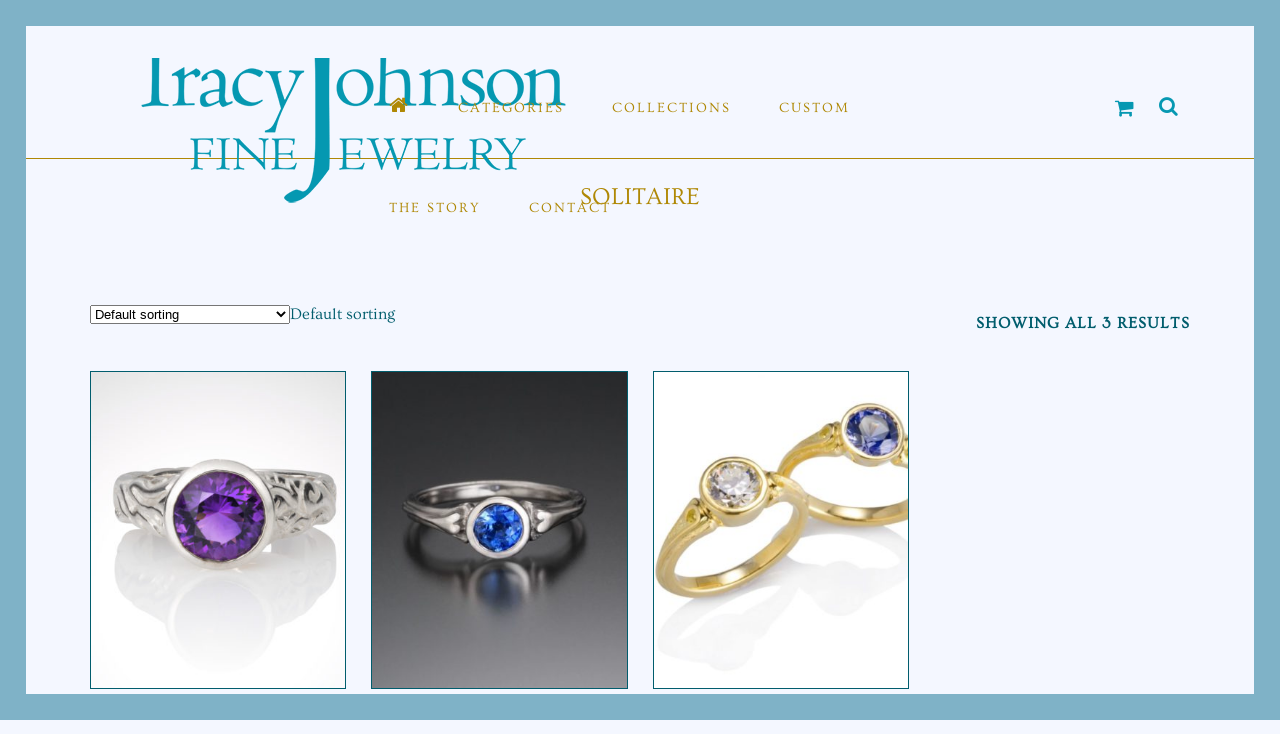

--- FILE ---
content_type: text/html; charset=UTF-8
request_url: https://www.tracyjohnsonjewelry.com/product-tag/solitaire/
body_size: 28971
content:
<!DOCTYPE html>
<html lang="en-US">
<head> <meta name="viewport" content="width=device-width, initial-scale=1">
	<meta charset="UTF-8"/>
	
	<link rel="profile" href="http://gmpg.org/xfn/11"/>
		
				<meta name=viewport content="width=device-width,initial-scale=1,user-scalable=no">
					
						
				
	<title>solitaire | Tracy Johnson Fine Jewelry</title><style id="wphb-used-css-product_tag">img:is([sizes=auto i],[sizes^="auto," i]){contain-intrinsic-size:3000px 1500px}/*! This file is auto-generated */.dashicons{speak:never;text-decoration:inherit;text-transform:none;text-rendering:auto;-webkit-font-smoothing:antialiased;-moz-osx-font-smoothing:grayscale;vertical-align:top;text-align:center;width:20px;height:20px;font-family:dashicons;font-size:20px;font-style:normal;font-weight:400;line-height:1;transition:color .1s ease-in;display:inline-block}img.emoji,img.wp-smiley{display:inline!important;border:none!important;box-shadow:none!important;height:1em!important;width:1em!important;margin:0 .07em!important;vertical-align:-.1em!important;background:0 0!important;padding:0!important}.wp-block-button__link{box-sizing:border-box;cursor:pointer;text-align:center;word-break:break-word;align-content:center;height:100%;display:inline-block}:root :where(.wp-block-button .wp-block-button__link.is-style-outline),:root :where(.wp-block-button.is-style-outline > .wp-block-button__link){border:2px solid;padding:.667em 1.333em}:root :where(.wp-block-button .wp-block-button__link.is-style-outline:not(.has-text-color)),:root :where(.wp-block-button.is-style-outline > .wp-block-button__link:not(.has-text-color)){color:currentColor}:root :where(.wp-block-button .wp-block-button__link.is-style-outline:not(.has-background)),:root :where(.wp-block-button.is-style-outline > .wp-block-button__link:not(.has-background)){background-color:initial;background-image:none}.wp-block-columns{box-sizing:border-box;display:flex;flex-wrap:wrap!important;align-items:normal!important}@media (width >= 782px){.wp-block-columns{flex-wrap:nowrap!important}}:root :where(.wp-block-cover h1:not(.has-text-color)),:root :where(.wp-block-cover h2:not(.has-text-color)),:root :where(.wp-block-cover h3:not(.has-text-color)),:root :where(.wp-block-cover h4:not(.has-text-color)),:root :where(.wp-block-cover h5:not(.has-text-color)),:root :where(.wp-block-cover h6:not(.has-text-color)),:root :where(.wp-block-cover p:not(.has-text-color)){color:inherit}.wp-block-image>a,.wp-block-image>figure>a{display:inline-block}.wp-block-image img{box-sizing:border-box;vertical-align:bottom;max-width:100%;height:auto}.wp-block-image[style*=border-radius] img,.wp-block-image[style*=border-radius]>a{border-radius:inherit}.wp-block-image :where(figcaption){margin-top:.5em;margin-bottom:1em}:root :where(.wp-block-image.is-style-rounded img,.wp-block-image .is-style-rounded img){border-radius:9999px}.wp-block-image figure{margin:0}@keyframes turn-off-visibility{0%{opacity:1;visibility:visible}99%{opacity:0;visibility:visible}to{opacity:0;visibility:hidden}}@keyframes lightbox-zoom-out{0%{visibility:visible;transform:translate(-50%,-50%) scale(1)}99%{visibility:visible}to{transform:translate(calc((-100vw + var(--wp--lightbox-scrollbar-width))/ 2 + var(--wp--lightbox-initial-left-position)),calc(-50vh + var(--wp--lightbox-initial-top-position))) scale(var(--wp--lightbox-scale));visibility:hidden}}:root :where(.wp-block-latest-posts.is-grid){padding:0}:root :where(.wp-block-latest-posts.wp-block-latest-posts__list){padding-left:0}ul{box-sizing:border-box}:root :where(.wp-block-list.has-background){padding:1.25em 2.375em}:root :where(p.has-background){padding:1.25em 2.375em}:where(p.has-text-color:not(.has-link-color)) a{color:inherit}:where(.wp-block-post-comments-form) input:not([type=submit]){border:1px solid #949494;font-family:inherit;font-size:1em}:where(.wp-block-post-comments-form) input:where(:not([type=submit]):not([type=checkbox])){padding:calc(.667em + 2px)}.wp-block-pullquote{box-sizing:border-box;overflow-wrap:break-word;text-align:center;margin:0 0 1em;padding:4em 0}.wp-block-pullquote p{color:inherit}.wp-block-pullquote p{margin-top:0}.wp-block-pullquote p:last-child{margin-bottom:0}.wp-block-pullquote footer{position:relative}.wp-block-post-template{box-sizing:border-box;max-width:100%;margin-top:0;margin-bottom:0;padding:0;list-style:none}:root :where(.wp-block-separator.is-style-dots){text-align:center;height:auto;line-height:1}:root :where(.wp-block-separator.is-style-dots):before{color:currentColor;content:"···";letter-spacing:2em;padding-left:2em;font-family:serif;font-size:1.5em}:root :where(.wp-block-site-logo.is-style-rounded){border-radius:9999px}:root :where(.wp-block-social-links .wp-social-link a){padding:.25em}:root :where(.wp-block-social-links.is-style-logos-only .wp-social-link a){padding:0}:root :where(.wp-block-social-links.is-style-pill-shape .wp-social-link a){padding-left:.666667em;padding-right:.666667em}:root :where(.wp-block-tag-cloud.is-style-outline){flex-wrap:wrap;gap:1ch;display:flex}:root :where(.wp-block-tag-cloud.is-style-outline a){border:1px solid;margin-right:0;padding:1ch 2ch;font-size:unset!important;text-decoration:none!important}:root :where(.wp-block-table-of-contents){box-sizing:border-box}:root{}:root .has-midnight-gradient-background{background:linear-gradient(135deg,#020381,#2874fc)}html :where(.has-border-color){border-style:solid}html :where([style*=border-top-color]){border-top-style:solid}html :where([style*=border-right-color]){border-right-style:solid}html :where([style*=border-bottom-color]){border-bottom-style:solid}html :where([style*=border-left-color]){border-left-style:solid}html :where([style*=border-width]){border-style:solid}html :where([style*=border-top-width]){border-top-style:solid}html :where([style*=border-right-width]){border-right-style:solid}html :where([style*=border-bottom-width]){border-bottom-style:solid}html :where([style*=border-left-width]){border-left-style:solid}html :where(img[class*=wp-image-]){max-width:100%;height:auto}html :where(.is-position-sticky){}@media screen and (width <= 600px){html :where(.is-position-sticky){}}/*! This file is auto-generated */.wp-block-button__link{color:#fff;background-color:#32373c;border-radius:9999px;box-shadow:none;text-decoration:none;padding:calc(.667em + 2px) calc(1.333em + 2px);font-size:1.125em}.wp-block-file__button{background:#32373c;color:#fff;text-decoration:none}:root{--wp--preset--color--black:#000000;--wp--preset--color--cyan-bluish-gray:#abb8c3;--wp--preset--color--white:#ffffff;--wp--preset--color--pale-pink:#f78da7;--wp--preset--color--vivid-red:#cf2e2e;--wp--preset--color--luminous-vivid-orange:#ff6900;--wp--preset--color--luminous-vivid-amber:#fcb900;--wp--preset--color--light-green-cyan:#7bdcb5;--wp--preset--color--vivid-green-cyan:#00d084;--wp--preset--color--pale-cyan-blue:#8ed1fc;--wp--preset--color--vivid-cyan-blue:#0693e3;--wp--preset--color--vivid-purple:#9b51e0;--wp--preset--gradient--vivid-cyan-blue-to-vivid-purple:linear-gradient(135deg,rgba(6,147,227,1) 0%,rgb(155,81,224) 100%);--wp--preset--gradient--light-green-cyan-to-vivid-green-cyan:linear-gradient(135deg,rgb(122,220,180) 0%,rgb(0,208,130) 100%);--wp--preset--gradient--luminous-vivid-amber-to-luminous-vivid-orange:linear-gradient(135deg,rgba(252,185,0,1) 0%,rgba(255,105,0,1) 100%);--wp--preset--gradient--luminous-vivid-orange-to-vivid-red:linear-gradient(135deg,rgba(255,105,0,1) 0%,rgb(207,46,46) 100%);--wp--preset--gradient--very-light-gray-to-cyan-bluish-gray:linear-gradient(135deg,rgb(238,238,238) 0%,rgb(169,184,195) 100%);--wp--preset--gradient--cool-to-warm-spectrum:linear-gradient(135deg,rgb(74,234,220) 0%,rgb(151,120,209) 20%,rgb(207,42,186) 40%,rgb(238,44,130) 60%,rgb(251,105,98) 80%,rgb(254,248,76) 100%);--wp--preset--gradient--blush-light-purple:linear-gradient(135deg,rgb(255,206,236) 0%,rgb(152,150,240) 100%);--wp--preset--gradient--blush-bordeaux:linear-gradient(135deg,rgb(254,205,165) 0%,rgb(254,45,45) 50%,rgb(107,0,62) 100%);--wp--preset--gradient--luminous-dusk:linear-gradient(135deg,rgb(255,203,112) 0%,rgb(199,81,192) 50%,rgb(65,88,208) 100%);--wp--preset--gradient--pale-ocean:linear-gradient(135deg,rgb(255,245,203) 0%,rgb(182,227,212) 50%,rgb(51,167,181) 100%);--wp--preset--gradient--electric-grass:linear-gradient(135deg,rgb(202,248,128) 0%,rgb(113,206,126) 100%);--wp--preset--gradient--midnight:linear-gradient(135deg,rgb(2,3,129) 0%,rgb(40,116,252) 100%);--wp--preset--font-size--small:13px;--wp--preset--font-size--medium:20px;--wp--preset--font-size--large:36px;--wp--preset--font-size--x-large:42px}body .is-layout-flex{display:flex}.is-layout-flex{flex-wrap:wrap;align-items:center}.is-layout-flex>:is(*,div){margin:0}body .is-layout-grid{display:grid}.is-layout-grid>:is(*,div){margin:0}.has-black-color{color:var(--wp--preset--color--black)!important}.has-cyan-bluish-gray-color{color:var(--wp--preset--color--cyan-bluish-gray)!important}.has-white-color{color:var(--wp--preset--color--white)!important}.has-pale-pink-color{color:var(--wp--preset--color--pale-pink)!important}.has-vivid-red-color{color:var(--wp--preset--color--vivid-red)!important}.has-luminous-vivid-orange-color{color:var(--wp--preset--color--luminous-vivid-orange)!important}.has-luminous-vivid-amber-color{color:var(--wp--preset--color--luminous-vivid-amber)!important}.has-light-green-cyan-color{color:var(--wp--preset--color--light-green-cyan)!important}.has-vivid-green-cyan-color{color:var(--wp--preset--color--vivid-green-cyan)!important}.has-pale-cyan-blue-color{color:var(--wp--preset--color--pale-cyan-blue)!important}.has-vivid-cyan-blue-color{color:var(--wp--preset--color--vivid-cyan-blue)!important}.has-vivid-purple-color{color:var(--wp--preset--color--vivid-purple)!important}.has-black-background-color{background-color:var(--wp--preset--color--black)!important}.has-cyan-bluish-gray-background-color{background-color:var(--wp--preset--color--cyan-bluish-gray)!important}.has-white-background-color{background-color:var(--wp--preset--color--white)!important}.has-pale-pink-background-color{background-color:var(--wp--preset--color--pale-pink)!important}.has-vivid-red-background-color{background-color:var(--wp--preset--color--vivid-red)!important}.has-luminous-vivid-orange-background-color{background-color:var(--wp--preset--color--luminous-vivid-orange)!important}.has-luminous-vivid-amber-background-color{background-color:var(--wp--preset--color--luminous-vivid-amber)!important}.has-light-green-cyan-background-color{background-color:var(--wp--preset--color--light-green-cyan)!important}.has-vivid-green-cyan-background-color{background-color:var(--wp--preset--color--vivid-green-cyan)!important}.has-pale-cyan-blue-background-color{background-color:var(--wp--preset--color--pale-cyan-blue)!important}.has-vivid-cyan-blue-background-color{background-color:var(--wp--preset--color--vivid-cyan-blue)!important}.has-vivid-purple-background-color{background-color:var(--wp--preset--color--vivid-purple)!important}.has-black-border-color{border-color:var(--wp--preset--color--black)!important}.has-cyan-bluish-gray-border-color{border-color:var(--wp--preset--color--cyan-bluish-gray)!important}.has-white-border-color{border-color:var(--wp--preset--color--white)!important}.has-pale-pink-border-color{border-color:var(--wp--preset--color--pale-pink)!important}.has-vivid-red-border-color{border-color:var(--wp--preset--color--vivid-red)!important}.has-luminous-vivid-orange-border-color{border-color:var(--wp--preset--color--luminous-vivid-orange)!important}.has-luminous-vivid-amber-border-color{border-color:var(--wp--preset--color--luminous-vivid-amber)!important}.has-light-green-cyan-border-color{border-color:var(--wp--preset--color--light-green-cyan)!important}.has-vivid-green-cyan-border-color{border-color:var(--wp--preset--color--vivid-green-cyan)!important}.has-pale-cyan-blue-border-color{border-color:var(--wp--preset--color--pale-cyan-blue)!important}.has-vivid-cyan-blue-border-color{border-color:var(--wp--preset--color--vivid-cyan-blue)!important}.has-vivid-purple-border-color{border-color:var(--wp--preset--color--vivid-purple)!important}.has-vivid-cyan-blue-to-vivid-purple-gradient-background{background:var(--wp--preset--gradient--vivid-cyan-blue-to-vivid-purple)!important}.has-light-green-cyan-to-vivid-green-cyan-gradient-background{background:var(--wp--preset--gradient--light-green-cyan-to-vivid-green-cyan)!important}.has-luminous-vivid-amber-to-luminous-vivid-orange-gradient-background{background:var(--wp--preset--gradient--luminous-vivid-amber-to-luminous-vivid-orange)!important}.has-luminous-vivid-orange-to-vivid-red-gradient-background{background:var(--wp--preset--gradient--luminous-vivid-orange-to-vivid-red)!important}.has-very-light-gray-to-cyan-bluish-gray-gradient-background{background:var(--wp--preset--gradient--very-light-gray-to-cyan-bluish-gray)!important}.has-cool-to-warm-spectrum-gradient-background{background:var(--wp--preset--gradient--cool-to-warm-spectrum)!important}.has-blush-light-purple-gradient-background{background:var(--wp--preset--gradient--blush-light-purple)!important}.has-blush-bordeaux-gradient-background{background:var(--wp--preset--gradient--blush-bordeaux)!important}.has-luminous-dusk-gradient-background{background:var(--wp--preset--gradient--luminous-dusk)!important}.has-pale-ocean-gradient-background{background:var(--wp--preset--gradient--pale-ocean)!important}.has-electric-grass-gradient-background{background:var(--wp--preset--gradient--electric-grass)!important}.has-midnight-gradient-background{background:var(--wp--preset--gradient--midnight)!important}.has-small-font-size{font-size:var(--wp--preset--font-size--small)!important}.has-medium-font-size{font-size:var(--wp--preset--font-size--medium)!important}.has-large-font-size{font-size:var(--wp--preset--font-size--large)!important}.has-x-large-font-size{font-size:var(--wp--preset--font-size--x-large)!important}:root :where(.wp-block-pullquote){font-size:1.5em;line-height:1.6}.woocommerce form .form-row .required{visibility:visible}#back_to_top:hover>span{color:red!important}.woocommerce .product .onsale.out-of-stock-button{line-height:2.1em}/*!
 *  Font Awesome 4.7.0 by @davegandy - http://fontawesome.io - @fontawesome
 *  License - http://fontawesome.io/license (Font: SIL OFL 1.1, CSS: MIT License)
 */@font-face{font-family:FontAwesome;src:url("https://www.tracyjohnsonjewelry.com/wp-content/themes/stockholm/framework/modules/icons/font-awesome/fonts/fontawesome-webfont.eot?v=4.7.0");src:url("https://www.tracyjohnsonjewelry.com/wp-content/themes/stockholm/framework/modules/icons/font-awesome/fonts/fontawesome-webfont.eot?#iefix&v=4.7.0") format("embedded-opentype"),url("https://www.tracyjohnsonjewelry.com/wp-content/themes/stockholm/framework/modules/icons/font-awesome/fonts/fontawesome-webfont.woff2?v=4.7.0") format("woff2"),url("https://www.tracyjohnsonjewelry.com/wp-content/themes/stockholm/framework/modules/icons/font-awesome/fonts/fontawesome-webfont.woff?v=4.7.0") format("woff"),url("https://www.tracyjohnsonjewelry.com/wp-content/themes/stockholm/framework/modules/icons/font-awesome/fonts/fontawesome-webfont.ttf?v=4.7.0") format("truetype"),url("https://www.tracyjohnsonjewelry.com/wp-content/themes/stockholm/framework/modules/icons/font-awesome/fonts/fontawesome-webfont.svg?v=4.7.0#fontawesomeregular") format("svg");font-weight:400;font-style:normal}.fa{font:14px/1 FontAwesome;font-size:inherit;text-rendering:auto;-webkit-font-smoothing:antialiased;-moz-osx-font-smoothing:grayscale;display:inline-block}.fa-stack{vertical-align:middle;width:2em;height:2em;line-height:2em;display:inline-block;position:relative}.fa-search:before{content:""}.fa-home:before{content:""}.fa-shopping-cart:before{content:""}.fa-bars:before{content:""}.fa-angle-right:before{content:""}.fa-angle-up:before{content:""}.fa-angle-down:before{content:""}@font-face{font-family:ElegantIcons;src:url("https://www.tracyjohnsonjewelry.com/wp-content/themes/stockholm/framework/modules/icons/elegant-icons/fonts/ElegantIcons.eot");src:url("https://www.tracyjohnsonjewelry.com/wp-content/themes/stockholm/framework/modules/icons/elegant-icons/fonts/ElegantIcons.eot?#iefix") format("embedded-opentype"),url("https://www.tracyjohnsonjewelry.com/wp-content/themes/stockholm/framework/modules/icons/elegant-icons/fonts/ElegantIcons.woff") format("woff"),url("https://www.tracyjohnsonjewelry.com/wp-content/themes/stockholm/framework/modules/icons/elegant-icons/fonts/ElegantIcons.ttf") format("truetype"),url("https://www.tracyjohnsonjewelry.com/wp-content/themes/stockholm/framework/modules/icons/elegant-icons/fonts/ElegantIcons.svg#ElegantIcons") format("svg");font-weight:400;font-style:normal}h1{font-weight:700}h1,h2{text-transform:uppercase}a,p a{-o-transition:color .3s ease-in-out;cursor:pointer;text-decoration:none;-webkit-transition:color .3s ease-in-out;-moz-transition:color .3s ease-in-out;-ms-transition:color .3s ease-in-out}img{image-rendering:optimizeQuality}.clearfix:after{clear:both}.wrapper{position:relative}a,b,body,center,code,div,font,form,h1,h2,html,i,li,object,p,s,small,span,tr,u,ul,var{vertical-align:baseline;background:0 0;border:0;outline:0;margin:0;padding:0}a img{border:none}article,figure,footer,header,nav{display:block}img{max-width:100%;height:auto}h1{letter-spacing:4px;font-size:64px;line-height:1.3125em}h2{letter-spacing:2px;font-size:40px;font-weight:800;line-height:1.2em}h1,h1 a{color:#5d5d5d}h2,h2 a{color:#393939}h1 a:hover,h2 a:hover{color:#e6ae48}h1 a,h2 a{font-family:inherit;font-size:inherit;font-weight:inherit;font-style:inherit;line-height:inherit;letter-spacing:inherit;text-transform:inherit}a,p a{color:#e6ae48;transition:color .3s ease-in-out}.woocommerce input[type=button],.woocommerce-page input[type=button],input[type=submit]{-webkit-appearance:none}ul{list-style-position:inside}::selection{color:#fff;background:#e6ae48}::selection{color:#fff;background:#e6ae48}.content,.content .container,.wrapper,body{background-color:#f5f5f5}.clearfix:after,.clearfix:before{content:" ";display:table}html{-o-transition:all 1.3s ease-out;height:100%;-webkit-transition:all 1.3s ease-out;-moz-transition:all 1.3s ease-out;-ms-transition:all 1.3s ease-out;transition:all 1.3s ease-out;margin:0!important}.wrapper{-o-transition:left .33s cubic-bezier(.694, .0482, .335, 1);-webkit-transition:left .33s cubic-bezier(.694, .0482, .335, 1);-ms-transition:left .33s cubic-bezier(.694, .0482, .335, 1)}html:has(.qode-smooth-scroll-enabled){scroll-behavior:auto}body{color:#8d8d8d;-webkit-font-smoothing:antialiased;font-family:Raleway,sans-serif;font-size:13px;font-weight:400;line-height:23px;overflow-y:scroll;overflow-x:hidden!important}.content ul ul{padding:0 0 0 15px}.wrapper{z-index:1000;-moz-transition:left .33s cubic-bezier(.694, .0482, .335, 1);transition:left .33s cubic-bezier(.694, .0482, .335, 1);left:0}.container,.content,.content_bottom{z-index:100;position:relative}.wrapper_inner{width:100%;overflow:hidden}.sticky{opacity:1}.meta{display:none}.content{margin-top:0}.content.content_top_margin_none{margin-top:0!important}.container{width:100%;padding:0}.container_inner{width:1100px;margin:0 auto}.content_bottom .container{background-color:#0000!important}.content .container .container_inner.default_template_holder{padding-top:44px}@media only screen and (width >= 1300px){.qode_grid_1200 .container_inner{width:1200px}}#back_to_top{z-index:10000;-o-transition:opacity .3s ease-in-out;opacity:0;height:auto;visibility:hidden;margin:0;-webkit-transition:opacity .3s ease-in-out;-moz-transition:opacity .3s ease-in-out;transition:opacity .3s ease-in-out;position:fixed;bottom:65px;right:25px}#back_to_top.off{opacity:0;right:25px}#back_to_top.on{opacity:1;visibility:visible;right:25px}#back_to_top .hover{display:none}#back_to_top>span{text-align:center;color:#fff;-o-transition:background-color .3s ease-in-out,color .3s ease-in-out,border-color .3s ease-in-out;-webkit-box-sizing:border-box;-moz-box-sizing:border-box;box-sizing:border-box;background-color:#d1d1d1;border:1px solid #0000;width:46px;height:46px;font-size:15px;line-height:46px;text-decoration:none;-webkit-transition:background-color .3s ease-in-out,color .3s ease-in-out,border-color .3s ease-in-out;-moz-transition:background-color .3s ease-in-out,color .3s ease-in-out,border-color .3s ease-in-out;-ms-transition:background-color .3s ease-in-out,color .3s ease-in-out,border-color .3s ease-in-out;transition:background-color .3s ease-in-out,color .3s ease-in-out,border-color .3s ease-in-out}#back_to_top span span{line-height:inherit;display:block}#back_to_top:hover>span{background-color:#585858}.paspartu_enabled #back_to_top,.paspartu_enabled #back_to_top.on{right:calc(2% + 10px)}header.sticky .header_bottom,header.sticky .header_bottom .container_inner{border:0!important}.drop_down .second .inner ul.right li a{text-align:right}header{margin:0}header{vertical-align:middle;z-index:110;-webkit-backface-visibility:hidden;width:100%;display:inline-block;position:relative}header .header_inner_left{position:absolute;top:0;left:45px}header .container_inner .header_inner_left{position:absolute;top:0;left:0}.header_bottom,.header_bottom .container_inner,.header_inner_right,.header_top,.q_logo,.q_logo a,header .header_top_bottom_holder{position:relative}.header_inner_right{float:right;z-index:110}.header_top{color:#fff;z-index:101;background-color:#393939;height:33px;padding:0;font-size:11px;line-height:33px}.header_top p{padding:0 15px;line-height:32px}.header_top .left{float:left}.header_top .right{float:right}.header_top .left .inner>div,.header_top .left .inner>div:last-child{float:left;border-top:0;border-bottom:0}header.scrolled:not(.scroll_header_top_area) .header_top{border-bottom:0}.header_bottom{-o-transition:all .2s ease 0s;background-color:#fff;padding:0 45px;-webkit-transition:all .2s;-moz-transition:all .2s;transition:all .2s}.logo_wrapper{float:left;height:100px}.q_logo{top:50%;left:0}.q_logo a{visibility:hidden;display:block}.q_logo img{opacity:1;max-width:none;display:block;position:absolute;top:-50%;width:auto!important}header.sticky .header_top,nav.main_menu>ul>li>a>i.blank{display:none}.q_logo img.dark,.q_logo img.light,.q_logo img.popup,.q_logo img.sticky{opacity:0}header.scrolled .q_logo img.normal,header.scrolled.dark .q_logo img.normal,header.scrolled.light .q_logo img.normal{opacity:1}header.light .q_logo img.normal,header.scrolled .q_logo img.dark,header.scrolled .q_logo img.light,header.scrolled.dark .q_logo img.dark,header.scrolled.dark .q_logo img.light,header.scrolled.light .q_logo img.dark,header.scrolled.light .q_logo img.light{opacity:0}header.light .q_logo img.light{opacity:1}header.dark .q_logo img.light,header.dark .q_logo img.normal,header.light .q_logo img.dark{opacity:0}header.dark .q_logo img.dark,header.sticky .q_logo img.sticky{opacity:1}header.sticky{-o-transition:all .33s cubic-bezier(.694, .0482, .335, 1);-moz-background-clip:content;-webkit-background-clip:content;background-clip:content-box;-webkit-transition:all .33s cubic-bezier(.694, .0482, .335, 1);-moz-transition:all .33s cubic-bezier(.694, .0482, .335, 1);-ms-transition:all .33s cubic-bezier(.694, .0482, .335, 1);transition:all .33s cubic-bezier(.694, .0482, .335, 1);position:fixed;top:-120px;left:0}header.sticky .header_bottom{box-shadow:0 1px 3px #0000001c;background-color:#fff!important}header.sticky.centered_logo{top:-300px}header.sticky .q_logo img.dark,header.sticky .q_logo img.light,header.sticky .q_logo img.normal,header.sticky .q_logo img.popup{opacity:0!important}header.sticky .logo_wrapper,header.sticky.centered_logo .logo_wrapper{float:left;height:60px!important}header.sticky .drop_down .second{margin-top:0}header.sticky .side_menu_button{height:60px}@media only screen and (width >= 1000px){header.centered_logo:not(.sticky) .q_logo img{-webkit-transform:translate(-50%);-moz-transform:translate(-50%);-ms-transform:translate(-50%);-o-transform:translate(-50%)}header.centered_logo{text-align:center}header.centered_logo .header_inner_left{float:none;margin:20px 0 0;display:block;position:relative;left:0}header.centered_logo.sticky .header_inner_left{margin:0}header.centered_logo .logo_wrapper{float:none;height:auto!important}header.centered_logo .q_logo{top:0}header.centered_logo.sticky .q_logo{top:50%}header.centered_logo .q_logo a{vertical-align:middle;display:inline-block}header.centered_logo .q_logo img{margin:0;top:0}header.centered_logo:not(.sticky) .q_logo img{transform:translate(-50%)}header:not(.centered_logo) .q_logo img{height:100%}header.centered_logo.sticky .q_logo img{top:-50%;height:100%!important}header.centered_logo .header_inner_right{float:none;vertical-align:middle;display:inline-block;position:relative}header.centered_logo nav.main_menu,header.centered_logo nav.main_menu.right{float:none;vertical-align:middle;display:inline-block;position:relative;left:auto}header.centered_logo nav.main_menu>ul{left:0}}nav.main_menu{z-index:100;text-align:left;position:absolute;left:50%}nav.main_menu.right{float:right;position:relative;left:auto}nav.main_menu.left{float:left;padding-left:24px;position:relative;left:auto}nav.main_menu.left>ul{left:auto}nav.main_menu ul{margin:0;padding:0;list-style:none}nav.main_menu>ul{position:relative;left:-50%}nav.main_menu.right>ul{left:auto}nav.main_menu ul li{float:left;background-position:100%;background-repeat:no-repeat;margin:0;padding:0;display:inline-block}nav.main_menu ul li a{color:#777;cursor:pointer;margin:0;padding:0;font-weight:400;line-height:100px;text-decoration:none;display:inline-block;position:relative}.dark.sticky nav.main_menu>ul>li.active>a,.dark.sticky nav.main_menu>ul>li>a,.dark.sticky nav.main_menu>ul>li>a:hover,.light.sticky nav.main_menu>ul>li.active>a,.light.sticky nav.main_menu>ul>li>a,.light.sticky nav.main_menu>ul>li>a:hover,header.sticky nav.main_menu>ul>li>a{line-height:60px}nav.main_menu>ul>li>a{color:#696969;text-transform:uppercase;letter-spacing:2px;-o-transition:opacity .3s ease-in-out,color .3s ease-in-out,background-color .3s ease-in-out;background-color:#0000;height:100%;padding:0 24px;font-size:12px;font-weight:700;-webkit-transition:opacity .3s ease-in-out,color .3s ease-in-out,background-color .3s ease-in-out;-moz-transition:opacity .3s ease-in-out,color .3s ease-in-out,background-color .3s ease-in-out;-ms-transition:opacity .3s ease-in-out,color .3s ease-in-out,background-color .3s ease-in-out;transition:opacity .3s ease-in-out,color .3s ease-in-out,background-color .3s ease-in-out;display:inline-block;position:relative}nav.main_menu>ul>li:not(:first-child):before{content:"|";color:#696969;font-size:12px;font-weight:400;position:relative;top:-1px;left:-2px}header:not(.with_hover_bg_color) nav.main_menu>ul>li:hover>a,nav.main_menu>ul>li.active>a{color:#e6ae48}.light:not(.sticky):not(.scrolled) nav.main_menu>ul>li.active>a,.light:not(.sticky):not(.scrolled) nav.main_menu>ul>li:not(:first-child):before,.light:not(.sticky):not(.scrolled) nav.main_menu>ul>li>a{color:#fff}.dark:not(.sticky):not(.scrolled) nav.main_menu>ul>li.active>a,.dark:not(.sticky):not(.scrolled) nav.main_menu>ul>li:not(:first-child):before,.dark:not(.sticky):not(.scrolled) nav.main_menu>ul>li>a{color:#000}.drop_down ul{list-style:none}.drop_down ul li{position:relative}.drop_down .second{visibility:hidden;opacity:0;z-index:10;-o-transition:top .3s ease-in-out;border-top:5px solid #e6ae48;margin:0;-webkit-transition:top .3s ease-in-out;-moz-transition:top .3s ease-in-out;-ms-transition:top .3s ease-in-out;transition:top .3s ease-in-out;display:block;position:absolute;top:100%;left:0;overflow:hidden}nav.main_menu>ul>li:hover>.second{z-index:20}.drop_down .second .inner{z-index:997;padding:0;display:block;position:relative}.drop_down .second .inner>ul,li.narrow .second .inner ul{background-color:#fff;display:inline-block;position:relative}li.narrow .second .inner ul{padding:14px 0 22px}.drop_down .second .inner ul li{float:none;background:0;width:190px;height:auto;padding:0 15px;display:block;position:relative}li.narrow .second .inner ul li:last-child{border-bottom:none}.drop_down .narrow .second .inner ul li{width:235px;padding:0}.drop_down .second .inner ul li a{color:#a6a6a6;-o-transition:color .3s ease-in-out;border-bottom:1px solid #0000;height:auto;margin:0 24px;padding:0 4px;font-size:12px;font-weight:500;line-height:34px;-webkit-transition:color .3s ease-in-out;-moz-transition:color .3s ease-in-out;-ms-transition:color .3s ease-in-out;transition:color .3s ease-in-out;display:block}.drop_down .second .inner>ul>li:last-child>a,.drop_down .second .inner>ul>li>ul>li:last-child>a,.drop_down .second .inner>ul>li>ul>li>ul>li:last-child>a{border-bottom:0}.drop_down .second .inner>ul>li>a:hover{color:#e6ae48}.drop_down .second i{display:none}.drop_down .narrow .second .inner ul li ul{z-index:10;border-top:5px solid #e6ae48;height:auto;display:none;position:absolute;top:-19px;left:100%;overflow:hidden}.drop_down .second .inner ul li:hover ul{z-index:20;display:block}.drop_down .second.right{left:auto;right:0}nav.mobile_menu{text-align:left}.drop_down .second .inner ul.right li ul{left:-100%}.drop_down .second .inner .widget{padding:0 28px}.mobile_menu_button{float:left;height:100px;margin:0 20px 0 0;display:none}.mobile_menu_button span{z-index:50;cursor:pointer;vertical-align:middle;width:19px;height:17px;font-size:14px;display:table-cell;position:relative}nav.mobile_menu,nav.mobile_menu ul{width:100%;display:none;position:relative}.dark .mobile_menu_button span{color:#000}nav.mobile_menu{float:left;z-index:100;background-color:#fff;top:0;overflow:hidden}nav.mobile_menu ul{margin:0;padding:0;list-style:none}nav.mobile_menu>ul{margin-bottom:-1px!important}nav.mobile_menu ul li{border-bottom:1px solid #eaeaea;margin:0;padding:0;position:relative}nav.mobile_menu ul li a{-webkit-tap-highlight-color:transparent}nav.mobile_menu ul li:last-child{border:0!important}nav.mobile_menu ul>li.has_sub>span.mobile_arrow{cursor:pointer;float:right;text-align:right;color:#8d8d8d;z-index:9000;-webkit-tap-highlight-color:transparent;width:50px;height:35px;margin:0;padding:0 10px 0 0;line-height:35px;display:inline-block;position:absolute;top:0;right:0}nav.mobile_menu ul li span.mobile_arrow i{color:inherit}nav.mobile_menu ul>li>span.mobile_arrow i{display:none}nav.mobile_menu ul>li.has_sub>span.mobile_arrow i{display:inline}nav.mobile_menu ul>li.has_sub>span.mobile_arrow i.fa-angle-down{display:none}nav.mobile_menu ul li a{color:#8d8d8d;text-transform:none;letter-spacing:0;padding:9px 0;font-size:13px;line-height:17px;display:block;position:relative}nav.mobile_menu ul li a:hover,nav.mobile_menu ul li.active>a{color:#e6ae48}nav.mobile_menu ul li ul li{margin:0 0 0 20px}.side_menu_button_wrapper{display:table}.side_menu_button{cursor:pointer;vertical-align:middle;height:100px;display:table-cell}.side_menu_button>a{width:20px;height:20px;padding:0 12px;font-size:14px;display:inline;position:relative}.mobile_menu_button span,.side_menu_button>a{-o-transition:opacity .3s ease,color .3s ease;color:#5d5d5d;-webkit-transition:opacity .3s,color .3s;-moz-transition:opacity .3s,color .3s;-ms-transition:opacity .3s,color .3s;transition:opacity .3s,color .3s}.mobile_menu_button span:hover,.side_menu_button>a:hover{color:#e6ae48}.qode_search_form{color:#fff;background-color:#393939;width:100%;height:0;margin:0;position:absolute;top:0;left:0;overflow:hidden}.qode_search_form i{color:#fff;float:left;padding:0 0 0 45px;font-size:13px;line-height:50px;display:inline-block}.qode_search_form input,.qode_search_form input:focus{box-shadow:none;color:#fff;outline-offset:0;-webkit-appearance:none;float:left;background-color:#0000;border:none;outline:0;width:90%;height:20px;margin:15px 0;padding:0 45px 0 10px;font-family:inherit;line-height:20px;display:inline-block}.qode_search_form input:focus{outline-offset:0!important}::-moz-placeholder,::-webkit-input-placeholder{color:#fff;margin:10px 0 0}@media only screen and (width <= 1200px){.qode_search_form input{width:80%}}@media only screen and (width <= 768px){.qode_search_form input{width:70%}}@media only screen and (width <= 500px){.qode_search_form input{width:65%}}@media only screen and (width <= 350px){.qode_search_form input{width:50%}}.qode_search_form .container_inner{position:relative}.qode_search_form .container i{padding:0}.qode_search_form .container input{width:90%;padding:0 0 0 10px}.qode_search_form input[type=submit]{clip:rect(0,0,0,0);visibility:hidden;border:0;margin:-1px;padding:0;width:1px!important;height:1px!important;position:absolute!important}.qode_search_form .qode_search_close{height:50px;line-height:50px;position:absolute;top:0;right:45px}.qode_search_form .container .qode_search_close{right:0}.carousel{margin-bottom:0;position:relative}.blog_holder article .post_info a,.breadcrumb a{-o-transition:color .3s ease-in-out;-webkit-transition:color .3s ease-in-out;-moz-transition:color .3s ease-in-out;-ms-transition:color .3s ease-in-out}.title,.title img{display:block;position:relative}.title{text-align:left;z-index:101;background-color:#5d5d5d;width:100%;height:100px}.title.with_background_color{background-image:none}.title img{width:100%}.title .title_holder{align-items:center;width:100%;height:100%;display:flex;position:relative;left:0}.title .title_holder .container{background-color:#0000}.title_subtitle_holder{width:100%;padding:0;display:block;position:relative}.position_center.title .title_subtitle_holder{text-align:center}.title h1{vertical-align:middle;color:#fff;font-size:54px;line-height:1.25em;display:inline-block}.title.with_title_text_bg_color h1{margin-bottom:23px;padding:27px 57px}.title.standard_title .breadcrumb{margin:20px 0 0;position:relative}.title.standard_title.position_center .breadcrumb{text-align:center}.breadcrumb{height:100%;position:absolute;top:0;right:0}.breadcrumb a,.breadcrumb span{color:#fff;letter-spacing:2px;text-transform:uppercase;font-size:15px;font-weight:700}.breadcrumb a{transition:color .3s ease-in-out}.breadcrumb a:hover,.breadcrumb span.current{color:#a6a6a6}.content .title .container_inner{padding:0!important}.blog_holder article{width:100%;margin:0 0 50px;display:inline-block}.blog_holder article .post_info>span:first-child:before{display:none}.content .container .container_inner>p,body:not(.wpb-js-composer) .content .container .container_inner p{margin-bottom:15px}.blog_holder article .post_info{color:#e6ae48;width:100%;margin:0 0 30px;font-family:Crete Round,sans-serif;font-size:14px;font-style:italic;line-height:1.5em;display:inline-block}.blog_holder article .post_info a,.blog_holder article h2 span{font-size:inherit;font-weight:inherit;font-style:inherit;line-height:inherit;letter-spacing:inherit;font-family:inherit}.blog_holder article h2{word-break:break-word;margin:0 0 32px}.blog_holder article.sticky h2 a{color:#e6ae48}.blog_holder article h2 span{text-transform:inherit;color:inherit}.blog_holder article .post_info a{text-transform:inherit;color:#e6ae48;transition:color .3s ease-in-out}.blog_holder article .post_info a:hover{color:#9d9d9d}.blog_holder article .post_info>span{margin:0 10px 0 0;padding:0 10px 0 0}.blog_holder article .post_info>span:before{content:"/";position:relative;left:-10px}.blog_holder article .post_info>span:first-child:before{content:"";left:0}.blog_holder article .post_info>span:last-child{margin:0;padding:0}.blog_holder article .post_info .qbutton.dark{text-transform:none}.isotope{-o-transition-property:height;-webkit-transition-property:height;-moz-transition-property:height;-ms-transition-property:height;transition-property:height}.paspartu_enabled .paspartu_top{z-index:200;background-color:#fff;width:100%;height:0;padding-top:2%;-webkit-transition:left .33s cubic-bezier(.694, .0482, .335, 1);transition:left .33s cubic-bezier(.694, .0482, .335, 1);position:fixed;top:0;left:0}.paspartu_enabled .paspartu_bottom,footer.uncover{-webkit-transition:left .33s cubic-bezier(.694, .0482, .335, 1)}.paspartu_enabled .paspartu_bottom{z-index:200;background-color:#fff;width:100%;height:0;padding-bottom:2%;transition:left .33s cubic-bezier(.694, .0482, .335, 1);position:fixed;bottom:0;left:0}.paspartu_enabled .paspartu_left{z-index:200;background-color:#fff;width:2%;height:100%;position:fixed;top:0;left:0}.paspartu_enabled .paspartu_right{z-index:200;background-color:#fff;width:2%;height:100%;min-height:100vh;position:absolute;top:0;right:0}.paspartu_enabled footer.uncover{padding-bottom:2%}.testimonials{position:relative}.qbutton{text-align:left;color:#fff;cursor:pointer;text-transform:uppercase;width:auto;height:37px;text-shadow:none;letter-spacing:2px;white-space:nowrap;-o-transition:color .3s ease-in-out,background-color .3s ease-in-out,border-color .3s ease-in-out;background-color:#e6ae48;border:2px solid #e6ae48;border-radius:0;outline:0;margin:0;padding:0 22px;font-family:inherit;font-size:11px;font-style:normal;font-weight:800;line-height:37px;text-decoration:none;-webkit-transition:color .3s ease-in-out,background-color .3s ease-in-out,border-color .3s ease-in-out;-moz-transition:color .3s ease-in-out,background-color .3s ease-in-out,border-color .3s ease-in-out;-ms-transition:color .3s ease-in-out,background-color .3s ease-in-out,border-color .3s ease-in-out;transition:color .3s ease-in-out,background-color .3s ease-in-out,border-color .3s ease-in-out;display:inline-block;position:relative;-webkit-box-sizing:initial!important;-moz-box-sizing:initial!important;box-sizing:initial!important}.qbutton:hover{color:#e6ae48;background-color:#0000;border-color:#e6ae48}.qbutton.left{text-align:left}.qbutton.right{text-align:right}.qbutton.center{text-align:center}.qbutton.large{height:45px;padding:0 28px;font-size:14px;line-height:45px}.qbutton.small{height:34px;padding:0 16px;font-size:10px;line-height:34px}.qbutton.white{color:#fff;background-color:#0000;border-color:#fff}.qbutton.white:hover{background-color:#e6ae48;border-color:#e6ae48}.flexslider a:active,.flexslider a:focus{outline:0}.flexslider{zoom:1;margin:0 0 60px;position:relative}.fullscreen_search_holder{width:100%;height:100%;position:fixed;top:0;left:0}.fullscreen_search_table{width:100%;height:100%;display:table}.fullscreen_search_cell{vertical-align:middle;text-align:center;width:100%;height:100%;display:table-cell}.fullscreen_search_holder .form_holder{width:50%;margin:0 auto;position:relative}.fullscreen_search_holder .qode_search_field{color:#cbcbcb;background-color:#0000;border:none;border-bottom:2px solid #cbcbcb;outline:0;width:100%;font-family:Raleway,sans-serif;font-size:48px;line-height:77px;position:relative}.fullscreen_search_holder .qode_search_field::-webkit-input-placeholder{color:#cbcbcb}.fullscreen_search_holder .qode_search_field::placeholder{color:#cbcbcb}.fullscreen_search_holder .qode_search_field:-ms-input-placeholder{color:#cbcbcb}.fullscreen_search_holder .search_submit{cursor:pointer;color:#161616;background:0 0;border:none;outline:0;width:auto;font-family:FontAwesome;font-size:33px;line-height:77px;-webkit-transition:color .3s ease-out;transition:color .3s ease-out;position:absolute;bottom:0;right:0}.fullscreen_search_holder .search_submit:hover{color:#cbcbcb}.fullscreen_search_holder .fullscreen_search_close{z-index:1000;width:19px;height:19px;line-height:19px;display:inline-block;position:absolute;top:4%;right:5%}.fullscreen_search_holder .fullscreen_search_close .line{background-color:#0000;width:19px;height:3px;margin:0;display:inline-block;position:absolute;top:50%;left:0;-webkit-transform:translateY(-50%);transform:translateY(-50%)}.fullscreen_search_holder .fullscreen_search_close .line:after,.fullscreen_search_holder .fullscreen_search_close .line:before{content:"";z-index:-1;-webkit-backface-visibility:hidden;background-color:#161616;width:19px;position:absolute}.fullscreen_search_holder .fullscreen_search_close .line:before{-webkit-transition:-webkit-transform .3s ease-out;height:3px;transition:transform .3s ease-out;display:block;top:0;-webkit-transform:rotate(-45deg);-ms-transform:rotate(-45deg);transform:rotate(-45deg)}.fullscreen_search_holder .fullscreen_search_close .line:after{-webkit-transition:-webkit-transform .3s ease-out;height:3px;transition:transform .3s ease-out;display:block;top:0;-webkit-transform:rotate(45deg);-ms-transform:rotate(45deg);transform:rotate(45deg)}.fullscreen_search_holder .fullscreen_search_close:hover .line:after,.fullscreen_search_holder .fullscreen_search_close:hover .line:before{-webkit-transform:rotate(0);-ms-transform:rotate(0);transform:rotate(0)}.fullscreen_search_holder{visibility:hidden;-webkit-backface-visibility:hidden;backface-visibility:hidden;opacity:0;z-index:111;box-sizing:border-box}.fullscreen_search_holder .fullscreen_search_table{background-color:#fff}.fullscreen_search_holder .form_holder{opacity:0;-webkit-transition:opacity .25s,-webkit-transform .3s;-ms-transition:opacity .25s,-ms-transform .3s;transition:opacity .25s,transform .3s;-webkit-transform:translateY(30%) translateZ(0);-ms-transform:translateY(30%) translateZ(0);transform:translateY(30%) translateZ(0)}.footer_top .widget.widget_nav_menu li{margin:0;line-height:22px}.widget #searchform{vertical-align:middle;background-color:#ededed;width:100%;display:inline-block;overflow:hidden}.footer_top .widget #searchform{background-color:#0000;border:1px solid #6a6a6a}.header_top #searchform{height:33px;padding:0 10px}.header_top #searchform input[type=submit]{text-align:center;color:#8d8d8d;cursor:pointer;white-space:nowrap;float:right;-o-transition:all .2s ease-in-out;background-color:#0000;border:none;outline:0;width:37px;height:37px;margin:0;padding:0 4%;font-family:FontAwesome,sans-serif;line-height:37px;text-decoration:none;-webkit-transition:all .2s ease-in-out;-moz-transition:all .2s ease-in-out;-ms-transition:all .2s ease-in-out;display:inline-block}.footer_top .widget #searchform input[type=submit]{color:#6a6a6a}.header_top #searchform input[type=submit]{background:0 0;width:22px;height:33px;margin:0;line-height:33px}.header_top #searchform input[type=text]{color:#8d8d8d;float:left;-webkit-box-sizing:border-box;-moz-box-sizing:border-box;box-sizing:border-box;background-color:#0000;border:0;outline:0;width:74%;height:33px;margin:0;padding:2px 12px;font-family:inherit;text-decoration:none;display:inline-block}.footer_top .widget #searchform input[type=text]{color:#6a6a6a}.header_top #searchform input[type=text]{height:33px;font-size:12px}footer{z-index:100;width:100%;margin:0 auto;display:block;position:relative}footer.uncover{z-index:99;-o-transition:left .33s cubic-bezier(.694, .0482, .335, 1);-webkit-backface-visibility:hidden;-moz-transition:left .33s cubic-bezier(.694, .0482, .335, 1);-ms-transition:left .33s cubic-bezier(.694, .0482, .335, 1);transition:left .33s cubic-bezier(.694, .0482, .335, 1);position:fixed;bottom:0;left:0}footer .container_inner{position:relative}footer .container_inner>.widget{text-align:center}.fotter_top_border_holder{width:100%;display:block;position:relative}.footer_top_holder{background-color:#393939;display:block}.footer_top{padding:82px 0 76px}.footer_top.footer_top_full{padding:82px 45px 76px}.footer_top .widget{margin:0 0 26px}.footer_top .widget:last-child{margin:0}.footer_top ul{list-style:none}.footer_top ul ul{padding:0 0 0 15px}.footer_top .textwidget,.footer_top a,.footer_top li,.footer_top p{color:#a2a2a2;word-wrap:break-word}.footer_top a:hover{color:#fff}.footer_top .widget_nav_menu li.menu-item a{margin-bottom:10px}.footer_top .widget_nav_menu ul li{padding:0;position:relative}.footer_top .widget_nav_menu ul li ul{padding:0 0 0 10px}.footer_top .widget_nav_menu ul li a{display:block}.footer_bottom_holder{background-color:#f6f6f6;display:block}.footer_bottom{text-align:center;vertical-align:middle;width:1%;height:65px;line-height:22px;display:table-cell}.footer_bottom p,.footer_bottom span,.footer_bottom ul li a{color:#393939;margin:0}.footer_bottom ul{text-align:center;list-style:none}.footer_bottom ul li{margin-right:20px;display:inline-block}.footer_bottom ul li:last-child{margin-right:0}.woocommerce p.form-row{margin-bottom:20px}.woocommerce input[type=email]:focus::-webkit-input-placeholder,.woocommerce input[type=password]:focus::-webkit-input-placeholder,.woocommerce input[type=text]:not(.qode_search_field):not(.qty):not(.wpcf7-text):focus::-webkit-input-placeholder,.woocommerce-page input[type=email]:focus::-webkit-input-placeholder,.woocommerce-page input[type=password]:focus::-webkit-input-placeholder,.woocommerce-page input[type=text]:not(.qode_search_field):not(.qty):not(.wpcf7-text):focus::-webkit-input-placeholder{color:#fff}.woocommerce input[type=email]:focus::-moz-placeholder,.woocommerce input[type=password]:focus::-moz-placeholder,.woocommerce input[type=text]:not(.qode_search_field):not(.qty):not(.wpcf7-text):focus::-moz-placeholder,.woocommerce-page input[type=email]:focus::-moz-placeholder,.woocommerce-page input[type=password]:focus::-moz-placeholder,.woocommerce-page input[type=text]:not(.qode_search_field):not(.qty):not(.wpcf7-text):focus::-moz-placeholder{color:#fff}.woocommerce .button,.woocommerce button.button,.woocommerce input[type=submit]:not(.qode_search_field),.woocommerce-page .button,.woocommerce-page button.button,.woocommerce-page input[type=submit]:not(.qode_search_field){text-align:left;color:#e6ae48;cursor:pointer;text-transform:uppercase;width:auto;height:38px;text-shadow:none;letter-spacing:1px;vertical-align:middle;-o-transition:color .3s ease-in-out,background-color .3s ease-in-out,border-color .3s ease-in-out;background-color:#0000;border:2px solid #e6ae48;border-radius:0;outline:0;margin:0;padding:0 22px;font-family:inherit;font-size:11px;font-style:normal;font-weight:800;line-height:34px;text-decoration:none;-webkit-transition:color .3s ease-in-out,background-color .3s ease-in-out,border-color .3s ease-in-out;-moz-transition:color .3s ease-in-out,background-color .3s ease-in-out,border-color .3s ease-in-out;-ms-transition:color .3s ease-in-out,background-color .3s ease-in-out,border-color .3s ease-in-out;transition:color .3s ease-in-out,background-color .3s ease-in-out,border-color .3s ease-in-out;display:inline-block;position:relative;-webkit-box-sizing:border-box!important;-moz-box-sizing:border-box!important;box-sizing:border-box!important}.woocommerce #submit:hover,.woocommerce .button:hover,.woocommerce button.button:hover,.woocommerce input[type=submit]:not(.qode_search_field):hover,.woocommerce ul.products li.product a.qbutton:hover,.woocommerce-page .button:hover,.woocommerce-page button.button:hover,.woocommerce-page input[type=submit]:not(.qode_search_field):hover,.woocommerce-page ul.products li.product a.qbutton:hover{color:#fff;background-color:#e6ae48;text-decoration:none}.woocommerce ul.products li.product a.qbutton.out-of-stock-button{opacity:0;visibility:hidden;z-index:200;padding:0 17px;position:relative}.woocommerce ul.products li.product:hover a.qbutton.out-of-stock-button{opacity:1;visibility:visible}.woocommerce .woocommerce-ordering,.woocommerce .woocommerce-result-count{width:50%;height:41px;margin:0 0 27px;display:inline-block}.woocommerce .woocommerce-result-count{float:right;text-align:right;color:#393939;text-transform:uppercase;letter-spacing:1px;font-weight:700;line-height:41px}.woocommerce .woocommerce-ordering .orderby{width:auto;min-width:200px}.woocommerce ul.products{margin:0 0 26px;padding:0;list-style:none}.woocommerce ul.products li.product,.woocommerce-page ul.products li.product{float:left;-webkit-box-sizing:border-box;-moz-box-sizing:border-box;box-sizing:border-box;position:relative}.woocommerce-page ul.products li.product,.woocommerce.columns-4 ul.products li.product{width:23.2955%;margin:0 2.27273% 25px 0}.woocommerce.columns-3 ul.products li.product{width:31.8182%;margin:0 2.27273% 25px 0}.woocommerce.columns-2 ul.products li.product{width:48.8636%;margin:0 2.27273% 25px 0}.woocommerce.columns-5 ul.products li.product{width:18.1818%;margin:0 2.27273% 25px 0}.woocommerce-page .woocommerce_with_sidebar ul.products li.product{width:30.9991%;margin:0 3.5014% 25px 0}.woocommerce ul.products li.product a.product-category,.woocommerce-page ul.products li.product a.product-category{display:block}.woocommerce ul.products li.product .price,.woocommerce-page ul.products li.product .price{color:#a6a6a6;letter-spacing:1px;font-family:Crete Round,sans-serif;font-size:14px;font-style:italic;line-height:1em}.woocommerce ul.products li.product .price,.woocommerce-page ul.products li.product .price{color:#e6ae48;margin:6px 0 0;display:block}.woocommerce .product .onsale{text-align:center;text-transform:uppercase;letter-spacing:1px;color:#fff;z-index:100;background-color:#393939;width:60px;height:60px;font-weight:700;line-height:60px;position:absolute;top:0;left:0}.woocommerce .product .onsale.out-of-stock-button{letter-spacing:0;text-transform:capitalize;background-color:#e6ae48;width:60px;height:48px;padding-top:12px;font-family:Crete Round,sans-serif;font-size:14px;font-style:italic;font-weight:400;line-height:1.3em}.woocommerce.columns-2 ul.products.standard li.product,.woocommerce.columns-3 ul.products.standard li.product,.woocommerce.columns-4 ul.products.standard li.product,.woocommerce.columns-5 ul.products.standard li.product{margin-bottom:50px}.woocommerce ul.products.standard li.product .onsale{background-color:#141414;width:100px;height:40px;font-size:11px;font-weight:400;line-height:40px;top:25px;left:auto;right:0}.woocommerce ul.products.standard li.product .onsale.out-of-stock-button{padding-top:0}.woocommerce ul.products.simple li.product{overflow:hidden}.woocommerce ul.products.simple li.product .qodef-product-simple-holder{position:relative}.woocommerce ul.products.simple li.product .qodef-product-simple-overlay{z-index:101;width:100%;height:100%;display:inline-block;position:absolute;top:0;left:0}.woocommerce ul.products.simple li.product .qodef-product-simple-overlay:after{content:"";opacity:0;-webkit-transition:opacity .2s ease-out,-webkit-transform .5s ease-out;background-color:#fffffff2;width:100%;height:100%;transition:opacity .2s ease-out,transform .5s ease-out;position:absolute;top:0;left:0;-webkit-transform:translateY(100%);-moz-transform:translateY(100%);transform:translateY(100%)}.woocommerce ul.products.simple li.product:hover .qodef-product-simple-overlay:after{opacity:1;-webkit-transition:opacity .4s ease-out,-webkit-transform .5s cubic-bezier(.17, .73, .04, 1);transition:opacity .4s ease-out,transform .5s cubic-bezier(.17, .73, .04, 1);-webkit-transform:translateY(0);-moz-transform:translateY(0);transform:translateY(0)}.woocommerce ul.products.simple li.product .qodef-product-simple-overlay-outer{table-layout:fixed;opacity:0;z-index:100;width:100%;height:100%;-webkit-transition:opacity .2s ease-out,top .2s ease-out;transition:opacity .2s ease-out,top .2s ease-out;display:table;position:relative;top:90px}.woocommerce ul.products.simple li.product .qodef-product-simple-overlay-inner{vertical-align:middle;text-align:center;width:100%;height:100%;padding:0 20px;display:table-cell}.woocommerce ul.products.simple li.product .qodef-product-simple-overlay-inner>a:first-child{content:"";width:100%;height:100%;position:absolute;top:0;left:0}.woocommerce ul.products.simple li.product:hover .qodef-product-simple-overlay-outer{opacity:1;-webkit-transition:opacity .3s cubic-bezier(.25, .46, .45, .94) .2s,top .3s cubic-bezier(.25, .46, .45, .94) .2s;-moz-transition:opacity .3s cubic-bezier(.25, .46, .45, .94) .2s,top .3s cubic-bezier(.25, .46, .45, .94) .2s;transition:opacity .3s cubic-bezier(.25, .46, .45, .94) .2s,top .3s cubic-bezier(.25, .46, .45, .94) .2s;top:0}.woocommerce ul.products.simple li.product .qodef-product-standard-title a{letter-spacing:1.6px;color:#161616;text-transform:uppercase;font-size:22px;font-weight:600;line-height:1.6em}.woocommerce ul.products.simple li.product .qodef-product-standard-title{margin-bottom:50px}.woocommerce ul.products.simple li.product .price{color:#5c5c5c;font-family:Georgia,sans-serif;font-size:20px;font-style:italic;line-height:1.75px}.woocommerce div.product{vertical-align:middle;width:100%;display:inline-block;position:relative}.woocommerce .product .images{float:left;width:40.6364%;margin-bottom:20px;margin-right:2.54545%}.woocommerce .product .images a{-webkit-box-sizing:border-box;-moz-box-sizing:border-box;box-sizing:border-box;display:block}.woocommerce div.product .images img{max-width:100%;display:block}.woocommerce div.product .cart{margin:20px 0 17px;display:inline-block}.woocommerce #comments{margin-bottom:13px}.woocommerce input[type=email],.woocommerce input[type=password],.woocommerce input[type=text]:not(.qode_search_field):not(.qty):not(.wpcf7-text),.woocommerce-page input[type=email],.woocommerce-page input[type=password],.woocommerce-page input[type=text]:not(.qode_search_field):not(.qty):not(.wpcf7-text){resize:none;color:#8d8d8d;-webkit-box-sizing:border-box;-moz-box-sizing:border-box;box-sizing:border-box;width:100%;font-family:inherit;line-height:18px;font-size:inherit;background-color:#fff;border:2px solid #0000;outline:0;padding:10px 17px}.woocommerce #payment{margin-top:50px;margin-bottom:70px}.woocommerce .widget #searchform input[type=text]{color:#8d8d8d;float:left;-webkit-box-sizing:border-box;-moz-box-sizing:border-box;box-sizing:border-box;background-color:#0000;border:0;outline:0;width:74%;height:37px;margin:0;padding:0 12px;font-family:inherit;text-decoration:none;display:inline-block}.shopping_cart_outer{float:left;display:table;position:relative}.shopping_cart_inner{vertical-align:middle;height:100px;display:table-cell}header.sticky .shopping_cart_inner{height:60px}.header_top .shopping_cart_inner{height:auto!important}.shopping_cart_header{display:inline-block}.shopping_cart_header .header_cart{border-radius:2px 2px 0 0;padding:0 9px 0 0;display:inline-block;position:relative}.shopping_cart_header .header_cart i{color:#5d5d5d;margin:0;font-size:14px;line-height:28px;transition:color .3s}.shopping_cart_header .header_cart svg{stroke:#5d5d5d;transition:stroke .3s}@media only screen and (width >= 1000px){header.dark:not(.sticky):not(.scrolled) .shopping_cart_header .header_cart>i{color:#000}header.light:not(.sticky):not(.scrolled) .shopping_cart_header .header_cart>i{color:#fff}}.shopping_cart_header .header_cart:hover i{color:#e6ae48}.shopping_cart_header .header_cart:hover svg{stroke:#e6ae48}.shopping_cart_header .header_cart span{text-align:center;color:#5d5d5d;width:34px;height:38px;font-family:Raleway,sans-serif;font-weight:600;line-height:45px;position:absolute;top:0;left:0}@media only screen and (width >= 1000px){header.light:not(.sticky) .shopping_cart_header .header_cart span{color:#fff}header.dark:not(.sticky) .shopping_cart_header .header_cart span{color:#000}}.shopping_cart_dropdown{z-index:1000;visibility:hidden;-o-transition:opacity .3s ease-in-out;background-color:#fff;width:250px;padding:15px;font-size:12px;-webkit-transition:opacity .3s ease-in-out;-moz-transition:opacity .3s ease-in-out;-ms-transition:opacity .3s ease-in-out;display:block;position:absolute;top:100%;left:auto;right:-1px}.header_bottom .shopping_cart_dropdown{margin-left:-142px;right:-7px}.header_bottom .shopping_cart_header{padding:0 4px 0 7px}.header_top .left .shopping_cart_dropdown{left:0;right:auto}.shopping_cart_outer:hover .shopping_cart_dropdown{visibility:visible;text-align:left;display:block}.shopping_cart_dropdown ul li{float:none;border-bottom:1px solid #e8e8e8;width:100%;padding:15px 0;font-weight:600;line-height:16px;display:inline-block}.shopping_cart_dropdown ul li:first-child{padding:0 0 15px}.shopping_cart_dropdown .shopping_cart_dropdown_inner{margin-bottom:15px}.shopping_cart_dropdown ul li a{color:#393939;letter-spacing:1px;text-transform:uppercase;font-weight:700;display:block}.shopping_cart_dropdown ul li a:hover{color:#e6ae48}.shopping_cart_dropdown span.total{float:right;color:#393939;letter-spacing:1px;text-transform:uppercase;height:35px;padding:0 0 0 8px;font-weight:800;line-height:35px;position:relative}.shopping_cart_dropdown span.total span{color:#e6ae48;letter-spacing:0;padding:0 0 0 2px;font-weight:600}.shopping_cart_dropdown .qbutton{height:31px;padding:0 25px;font-size:11px;line-height:31px}.shopping_cart_dropdown .qbutton i{margin:0;padding:0 0 0 4px;font-size:14px}.shopping_cart_dropdown .cart_list a>img{float:left;max-width:51px;padding:0 17px 0 0;display:block!important}@media only screen and (min-width:1100px){.woocommerce-page .woocommerce_with_sidebar ul.products li.product:nth-child(3n),.woocommerce-page ul.products li.product:nth-child(4n),.woocommerce.columns-3 ul.products li.product:nth-child(3n),.woocommerce.columns-4 ul.products li.product:nth-child(4n),.woocommerce.columns-5 ul.products li.product:nth-child(5n){margin:0 0 25px}.woocommerce-page .woocommerce_with_sidebar ul.products li.product:nth-child(3n+1),.woocommerce-page ul.products li.product:nth-child(4n+1),.woocommerce.columns-3 ul.products li.product:nth-child(3n+1),.woocommerce.columns-4 ul.products li.product:nth-child(4n+1),.woocommerce.columns-5 ul.products li.product:nth-child(5n+1){clear:both}.woocommerce-page .woocommerce_with_sidebar ul.products li.product:nth-child(4n+1){clear:none}.woocommerce-page .woocommerce_with_sidebar ul.products li.product:nth-child(4n){margin:0 3.50140056022409% 25px 0}.woocommerce-page .woocommerce_with_sidebar ul.products li.product:nth-child(6n){margin:0 0 25px}}@media only screen and (min-width:769px) and (max-width:1100px){.woocommerce-page .woocommerce_with_sidebar ul.products li.product,.woocommerce-page ul.products li.product,.woocommerce.columns-3 ul.products li.product,.woocommerce.columns-4 ul.products li.product,.woocommerce.columns-5 ul.products li.product{width:31.16319444444444%;margin:0 3.255208333333333% 25px 0}.woocommerce-page .woocommerce_with_sidebar ul.products li.product:nth-child(3n),.woocommerce-page ul.products li.product:nth-child(3n),.woocommerce.columns-3 ul.products li.product:nth-child(3n),.woocommerce.columns-4 ul.products li.product:nth-child(3n),.woocommerce.columns-5 ul.products li.product:nth-child(3n){margin:0 0 25px}.woocommerce-page .woocommerce_with_sidebar ul.products li.product:nth-child(3n+1),.woocommerce-page ul.products li.product:nth-child(3n+1),.woocommerce.columns-3 ul.products li.product:nth-child(3n+1),.woocommerce.columns-4 ul.products li.product:nth-child(3n+1),.woocommerce.columns-5 ul.products li.product:nth-child(3n+1){clear:both}}@media only screen and (max-width:1100px){.woocommerce .widget #searchform input[type=text]{width:70%}}@media only screen and (max-width:768px){.woocommerce .product .images{float:none;width:100%;margin-right:0}.woocommerce div.product .cart{margin-bottom:25px}.woocommerce .widget #searchform input[type=text]{width:63%}.woocommerce.columns-2 ul.products li.product{width:47.02380952380952%;margin:0 5.952380952380952% 25px 0}}@media only screen and (min-width:480px) and (max-width:768px){.woocommerce-page .woocommerce_with_sidebar ul.products li.product,.woocommerce-page ul.products li.product,.woocommerce.columns-3 ul.products li.product,.woocommerce.columns-4 ul.products li.product,.woocommerce.columns-5 ul.products li.product{width:47.02380952380952%;margin:0 5.952380952380952% 25px 0}.woocommerce-page .woocommerce_with_sidebar ul.products li.product:nth-child(2n),.woocommerce-page ul.products li.product:nth-child(2n),.woocommerce.columns-3 ul.products li.product:nth-child(2n),.woocommerce.columns-4 ul.products li.product:nth-child(2n),.woocommerce.columns-5 ul.products li.product:nth-child(2n){margin:0 0 25px}.woocommerce-page .woocommerce_with_sidebar ul.products li.product:nth-child(odd),.woocommerce-page ul.products li.product:nth-child(odd),.woocommerce.columns-3 ul.products li.product:nth-child(odd),.woocommerce.columns-4 ul.products li.product:nth-child(odd),.woocommerce.columns-5 ul.products li.product:nth-child(odd){clear:both}}@media only screen and (max-width:600px){.woocommerce .widget #searchform input[type=text],.woocommerce-page .widget #searchform input[type=text]{width:82.73381294964029%}}@media only screen and (min-width:480px){.woocommerce.columns-2 ul.products li.product:nth-child(2n){margin:0 0 25px!important}.woocommerce.columns-2 ul.products li.product:nth-child(odd){clear:both!important}}@media only screen and (max-width:420px){.shopping_cart_outer{display:none}}@media only screen and (max-width:480px){.woocommerce-page .woocommerce_with_sidebar ul.products li.product,.woocommerce-page ul.products li.product,.woocommerce.columns-2 ul.products li.product,.woocommerce.columns-3 ul.products li.product,.woocommerce.columns-4 ul.products li.product,.woocommerce.columns-5 ul.products li.product{width:100%;margin:0 0 30px}.woocommerce .woocommerce-ordering,.woocommerce .woocommerce-result-count{float:none;width:100%;text-align:center}.woocommerce .woocommerce-result-count{margin-top:15px;margin-bottom:10px}.woocommerce .widget #searchform input[type=text],.woocommerce-page .widget #searchform input[type=text]{width:78%}}@media only screen and (max-width:768px){body{position:relative}}::selection{background:#0698b2}::-moz-selection{background:#0698b2}.blog_holder article .post_info,.blog_holder article .post_info a,.drop_down .second .inner>ul>li>a:hover,.mobile_menu_button span:hover,.qbutton:hover,.side_menu_button>a:hover,a,h1 a:hover,h2 a:hover,header:not(.with_hover_bg_color) nav.main_menu>ul>li:hover>a,nav.main_menu>ul>li.active>a,nav.mobile_menu ul li a:hover,nav.mobile_menu ul li.active>a,p a{color:#af8805}.qbutton,.qbutton.white:hover{background-color:#af8805}.drop_down .narrow .second .inner ul li ul,.drop_down .second,.qbutton,.qbutton.white:hover,.qbutton:hover{border-color:#af8805}.shopping_cart_dropdown span.total span,.shopping_cart_dropdown ul li a:hover,.shopping_cart_header .header_cart:hover i,.woocommerce .button,.woocommerce button.button,.woocommerce input[type=submit]:not(.qode_search_field),.woocommerce ul.products li.product .price,.woocommerce-page .button,.woocommerce-page button.button,.woocommerce-page input[type=submit]:not(.qode_search_field),.woocommerce-page ul.products li.product .price{color:#af8805}.woocommerce #submit:hover,.woocommerce .button:hover,.woocommerce .product .onsale.out-of-stock-button,.woocommerce button.button:hover,.woocommerce input[type=submit]:not(.qode_search_field):hover,.woocommerce ul.products li.product a.qbutton:hover,.woocommerce-page .button:hover,.woocommerce-page button.button:hover,.woocommerce-page input[type=submit]:not(.qode_search_field):hover,.woocommerce-page ul.products li.product a.qbutton:hover{background-color:#af8805}.woocommerce .button,.woocommerce button.button,.woocommerce input[type=submit]:not(.qode_search_field),.woocommerce-page .button,.woocommerce-page button.button,.woocommerce-page input[type=submit]:not(.qode_search_field){border-color:#af8805}body{font-family:Ovo,sans-serif;color:#015d6d;font-size:16px}.content,.content .container,.wrapper,body{background-color:#f4f7ff}.blog_holder article .post_info{font-family:Ovo,sans-serif}.shopping_cart_header .header_cart span,.woocommerce .product .onsale.out-of-stock-button,.woocommerce ul.products li.product .price,.woocommerce-page ul.products li.product .price{font-family:Ovo,sans-serif}.wrapper{background-color:#f4f7ff}.header_bottom,.header_top{background-color:#f4f7ff}.content .content_inner>.container>.container_inner{padding-top:0}.content .content_inner>.container>.container_inner.default_template_holder{padding-top:44px}@media only screen and (max-width:1000px){.content .content_inner>.container>.container_inner,.content .content_inner>.container>.container_inner.default_template_holder{padding-top:0!important}}.title{border-bottom-color:#af8805}header.sticky .header_bottom{background-color:#f4f7ff!important}.header_top{background-color:#f4f7ff}header:not(.sticky):not(.scrolled) .header_bottom{border-bottom:1px solid #af8805}header.sticky .header_top{background-color:rgba(244,247,255,.7)}.content{margin-top:-370px}.logo_wrapper,.shopping_cart_inner,.side_menu_button{height:100px}.fullscreen_search_holder .qode_search_field,.qode_search_form,.qode_search_form input,.qode_search_form input:focus{font-size:18px;color:#565656}.qode_search_form,.qode_search_form input,.qode_search_form input:focus{background-color:#f4f7ff}.fullscreen_search_holder .fullscreen_search_table{background-color:#f4f7ff}.fullscreen_search_holder .qode_search_field::-webkit-input-placeholder,.qode_search_form input::-webkit-input-placeholder{color:#565656}.fullscreen_search_holder .qode_search_field::-moz-placeholder,.qode_search_form input::-moz-placeholder{color:#565656}.fullscreen_search_holder .qode_search_field:-ms-input-placeholder,.qode_search_form input:-ms-input-placeholder{color:#565656}.fullscreen_search_holder .search_submit{color:#0698b2}.fullscreen_search_holder .fullscreen_search_close .line:after,.fullscreen_search_holder .fullscreen_search_close .line:before{background-color:#0698b2}header.sticky .logo_wrapper,header.sticky .shopping_cart_inner,header.sticky .side_menu_button,header.sticky.centered_logo .logo_wrapper{height:50px!important}.dark.sticky nav.main_menu>ul>li.active>a,.dark.sticky nav.main_menu>ul>li>a,.dark.sticky nav.main_menu>ul>li>a:hover,.light.sticky nav.main_menu>ul>li.active>a,.light.sticky nav.main_menu>ul>li>a,.light.sticky nav.main_menu>ul>li>a:hover,header.sticky nav.main_menu>ul>li>a{line-height:50px}header.sticky .drop_down .second{top:51px}header.sticky .header_bottom{box-shadow:none;-webkit-box-shadow:none}@media only screen and (max-width:1000px){.logo_wrapper,.mobile_menu_button,.shopping_cart_inner,.side_menu_button{height:100px!important}}@media only screen and (max-width:1000px){.q_logo a{height:75px!important}}@media only screen and (max-width:480px){.q_logo a{height:50px!important}}nav.main_menu>ul>li>a{line-height:100px}.drop_down .second .inner ul,.drop_down .second .inner ul li ul,.shopping_cart_dropdown,li.narrow .second .inner ul{background-color:#f4f7ff;background-color:#f4f7ff}.drop_down .narrow .second .inner ul li ul,.drop_down .second{border:0!important}.drop_down .narrow .second .inner ul li ul{top:-14px}.drop_down .second .inner ul li a{border-color:#0698b2}nav.main_menu>ul>li>a{color:#af8805;font-size:14px;font-weight:300}header:not(.with_hover_bg_color) nav.main_menu>ul>li:hover>a,nav.main_menu ul li:hover a{color:#015d6d}nav.main_menu>ul>li.active>a{color:#015d6d}nav.main_menu>ul>li:not(:first-child):before{font-size:14px}nav.main_menu>ul>li:not(:first-child):before{content:none}.drop_down .second .inner>ul>li>a{color:#af8805;font-size:14px;font-weight:300}.drop_down .second .inner>ul>li>a:hover{color:#015d6d!important}.drop_down .second{border-color:#015d6d}.drop_down .narrow .second .inner ul li ul,.drop_down .second{border-color:#0698b2}.drop_down .second .inner ul li ul li a:hover{color:#015d6d!important}header.dark.scrolled nav.main_menu>ul>li>a,header.light.scrolled nav.main_menu>ul>li>a,header.scrolled nav.main_menu>ul>li>a{color:#af8805;font-size:14px;font-weight:400}header.scrolled .side_menu_button a{color:#af8805!important}.dark.scrolled .side_menu_button a:hover,.dark.scrolled nav.main_menu>ul>li.active>a,.dark.scrolled nav.main_menu>ul>li>a:hover,.light.scrolled .side_menu_button a:hover,.light.scrolled nav.main_menu>ul>li.active>a,.light.scrolled nav.main_menu>ul>li>a:hover,header.scrolled .side_menu_button a:hover,header.scrolled nav.main_menu>ul>li.active>a>i,header.scrolled nav.main_menu>ul>li.active>a>span,header.scrolled nav.main_menu>ul>li:hover>a>i,header.scrolled nav.main_menu>ul>li:hover>a>span,header.scrolled nav.main_menu>ul>li>a:hover>i,header.scrolled nav.main_menu>ul>li>a:hover>span{color:#015d6d!important}header.dark.sticky nav.main_menu>ul>li>a,header.light.sticky nav.main_menu>ul>li>a,header.sticky nav.main_menu>ul>li>a{color:#af8805;font-size:14px;font-weight:300}header.sticky .side_menu_button a,header.sticky .side_menu_button a:hover{color:#af8805}.dark.sticky nav.main_menu>ul>li.active>a,.dark.sticky nav.main_menu>ul>li>a:hover,.light.sticky nav.main_menu>ul>li.active>a,.light.sticky nav.main_menu>ul>li>a:hover,header.sticky nav.main_menu>ul>li.active>a span,header.sticky nav.main_menu>ul>li.active>a>i,header.sticky nav.main_menu>ul>li:hover>a>i,header.sticky nav.main_menu>ul>li:hover>a>span,header.sticky nav.main_menu>ul>li>a:hover span,header.sticky nav.main_menu>ul>li>a:hover>i{color:#015d6d!important}nav.mobile_menu ul li a{color:#af8805;font-size:14px;font-weight:300}nav.mobile_menu ul>li.has_sub>span.mobile_arrow{color:#af8805}nav.mobile_menu ul li a:hover,nav.mobile_menu ul li.active>a{color:#015d6d}nav.mobile_menu ul li{border-color:#0698b2}@media only screen and (max-width:1000px){.header_bottom,nav.mobile_menu{background-color:#f4f7ff!important}}h1{color:#004a5b;font-family:Ovo,sans-serif;font-size:42px;font-weight:200;letter-spacing:0}h2{font-family:Ovo,sans-serif;font-size:32px;font-style:normal;font-weight:300;letter-spacing:1px;text-transform:uppercase}h2,h2 a{color:#004a5b}p{font-size:16px;color:#015d6d}.woocommerce .widget #searchform input[type=text],.woocommerce input[type=password],.woocommerce input[type=text],.woocommerce-page input[type=password],.woocommerce-page input[type=text]{color:#015d6d}a,p a{color:#0698b2}a:hover,p a:hover{color:#af8805}.title h1{color:#af8805;font-size:24px;font-weight:300}.qbutton{color:#af8805}.qbutton.white{color:#af8805}#back_to_top>span{font-size:14px;color:#fff;background-color:#7fb2c7;border-color:#7fb2c7;border-width:1px;width:40px;height:40px;line-height:38px}#back_to_top,#back_to_top.on{right:50px;bottom:45px}#back_to_top:hover>span{color:#fff;background-color:#595959;border-color:#fff}.footer_top_holder{background-color:#f4f7ff}.footer_top .container_inner>.widget,.footer_top.footer_top_full>.widget{text-align:center}.footer_top,.footer_top .textwidget,.footer_top li,.footer_top p,.footer_top span:not(.q_social_icon_holder):not(.fa-stack):not(.social_icon):not(.social_twitter):not(.q_font_elegant_icon){font-size:16px;color:#015d6d}.footer_top a:not(.qbutton){color:#015d6d}.footer_top a:not(.qbutton):hover{color:#af8805}.footer_bottom_holder{background-color:#015d6d}.footer_bottom,.footer_bottom p,.footer_bottom span:not(.q_social_icon_holder):not(.fa-stack):not(.social_icon):not(.q_font_elegant_icon){color:#f4f7ff}.footer_bottom a,.footer_bottom ul li a{color:#af8805}.footer_bottom a:hover,.footer_bottom ul li a:hover{color:#f4f7ff}.mobile_menu_button span,.shopping_cart_header .header_cart i,.side_menu_button>a{color:#0698b2;font-size:20px}.mobile_menu_button span:hover,.shopping_cart_header .header_cart:hover i,.side_menu_button>a:hover{color:#d93}.paspartu_enabled header{padding-top:2%}.paspartu_enabled .wrapper{padding-left:2%;padding-right:2%;padding-bottom:2%}.paspartu_enabled .paspartu_bottom,.paspartu_enabled .paspartu_left,.paspartu_enabled .paspartu_right,.paspartu_enabled .paspartu_top{background-color:#7fb2c7}.paspartu_enabled header{padding-top:2%%}.paspartu_enabled .paspartu_top{padding-top:2%%}.paspartu_enabled .paspartu_bottom{padding-bottom:2%%}.paspartu_enabled .paspartu_left{width:2%%}.paspartu_enabled .paspartu_right{width:2%%}.paspartu_enabled .wrapper{padding-left:2%%;padding-right:2%%;padding-bottom:2%%}.paspartu_enabled footer.uncover{padding-bottom:2%%}.paspartu_enabled #back_to_top,.paspartu_enabled #back_to_top.on{right:calc(2%% + 10px)}.woocommerce ul.products li.product,.woocommerce-page ul.products li.product{text-align:center}.woocommerce .product .images a,.woocommerce ul.products li.product,.woocommerce-page ul.products li.product{border:1px solid #015d6d}.woocommerce ul.products li.product .price,.woocommerce-page ul.products li.product .price{color:#015d6d}.woocommerce .product .onsale:not(.out-of-stock-button),.woocommerce ul.products.standard li.product .onsale:not(.out-of-stock-button){color:#af8805;background-color:#fff}.woocommerce .product .onsale.out-of-stock-button,.woocommerce ul.products.standard li.product .onsale.out-of-stock-button{color:#af8805;background-color:#f4f7ff}.woocommerce .woocommerce-result-count{color:#015d6d}.woocommerce .button,.woocommerce button.button,.woocommerce input[type=submit]:not(.qode_search_field),.woocommerce-page .button,.woocommerce-page button.button,.woocommerce-page input[type=submit]:not(.qode_search_field){font-size:14px;font-style:normal;color:#af8805;background-color:#fff;border-color:#015d6d}.woocommerce #submit:hover,.woocommerce .button:hover,.woocommerce button.button:hover,.woocommerce input[type=submit]:not(.qode_search_field):hover,.woocommerce ul.products li.product a.qbutton:hover,.woocommerce-page .button:hover,.woocommerce-page button.button:hover,.woocommerce-page input[type=submit]:not(.qode_search_field):hover,.woocommerce-page ul.products li.product a.qbutton:hover{color:#fff;background-color:#015d6d;border-color:#af8805}.woocommerce ul.products.simple li.product .qodef-product-standard-title a h2{font-size:18px;font-weight:600;color:#015d6d}.woocommerce ul.products.simple li.product .price{font-size:16px;font-weight:400;font-style:italic;color:#015d6d}@media only screen and (max-width:1500px){.fullscreen_search_holder .qode_search_field{font-size:40px;line-height:70px}.fullscreen_search_holder .form_holder{width:70%}}@media only screen and (max-width:1400px){.fullscreen_search_holder .form_holder{width:60%}}@media only screen and (max-width:1200px){.container_inner{width:950px}.fullscreen_search_holder .qode_search_field{line-height:50px}.fullscreen_search_holder .search_submit{font-size:30px;line-height:62px}.fullscreen_search_holder .qode_search_field{font-size:38px}}@media only screen and (max-width:1024px){.paspartu_enabled .paspartu_bottom,.paspartu_enabled .wrapper,.paspartu_enabled footer.uncover{padding-bottom:2%!important}.paspartu_enabled .paspartu_top,.paspartu_enabled header{padding-top:2%!important}.paspartu_enabled .paspartu_left,.paspartu_enabled .paspartu_right{width:2%!important}.paspartu_enabled .wrapper{padding-left:2%!important;padding-right:2%!important}.fullscreen_search_holder .qode_search_field{font-size:28px;line-height:57px}.fullscreen_search_holder .search_submit{line-height:59px}}@media only screen and (min-width:1000px){.light:not(.sticky):not(.scrolled) .side_menu_button>a{color:#fff}.dark:not(.sticky):not(.scrolled) .side_menu_button>a{color:#000}}@media only screen and (max-width:1000px){.container_inner{width:768px}.header_top .container{display:inline-block}.header_inner_left,footer.uncover,header{position:relative!important;left:0!important;margin-bottom:0}.content{margin-bottom:0!important}header{top:0!important;margin-top:0!important;display:block}.header_top{height:auto;line-height:normal;display:block!important}.header_top .left,.header_top .right{text-align:center;float:none}.header_top .inner{display:inline-block;vertical-align:middle}.header_bottom{background-color:#fff}.header_bottom .container_inner{width:auto}header .q_logo img.normal{display:block!important;opacity:1!important;position:relative;margin:0 auto}header .q_logo img.dark,header .q_logo img.light,header .q_logo img.sticky{display:none!important}.main_menu{display:none!important}nav.mobile_menu{display:block}.logo_wrapper,.mobile_menu_button{display:table}nav.mobile_menu>ul{margin:0 auto}.logo_wrapper{height:100px;left:50%;position:absolute}.q_logo{display:table-cell;position:relative;top:auto;vertical-align:middle}.q_logo a{left:-50%;width:auto!important}.q_logo img{top:0;left:0}.dark .mobile_menu_button span,.dark .shopping_cart_header .header_cart>i,.dark .side_menu_button>a{color:#777}.dark .mobile_menu_button span,.dark .shopping_cart_header .header_cart>i,.dark .side_menu_button>a{color:#777}.title{height:auto!important}.title h1{font-size:38px}.title .title_holder{height:100%!important;padding:0!important}.title:not(.breadcrumbs_title) .title_holder{height:100%!important;padding:10px 0!important;-webkit-box-sizing:border-box;-moz-box-sizing:border-box;box-sizing:border-box}.shopping_cart_inner,.side_menu_button{height:100px}.content .container .container_inner.default_template_holder{padding:44px 0 0}.header_top .left .inner>div:last-child,.header_top .right .inner>div{border-right:0}.header_top .left .inner>div,.header_top .right .inner>div:first-child{border-left:0}body .content{margin-top:0!important}}@media only screen and (max-width:768px){.container_inner{width:600px}.title h1{font-size:30px}.blog_holder article h2 a,.blog_holder article h2 span{font-size:.85em}.blog_holder article .post_info{margin:0 0 20px}.content .container_inner.default_template_holder h2{font-size:30px}.title.with_title_text_bg_color h1{padding:17px 32px;line-height:1.1em}.fullscreen_search_holder .form_holder{width:70%}.fullscreen_search_holder .qode_search_field{font-size:20px;line-height:47px}.fullscreen_search_holder .search_submit{font-size:22px;line-height:49px}}@media only screen and (min-width:600px) and (max-width:768px){.blog_holder article .post_info .inner{padding:0 10px 0 0}}@media only screen and (max-width:600px){.container_inner{width:420px}.title h1,.title.position_center h1{float:none;font-size:24px;letter-spacing:2px}.breadcrumb{position:relative}.footer_bottom{height:auto!important}.fullscreen_search_holder .qode_search_field{font-size:16px;line-height:38px}.fullscreen_search_holder .search_submit{font-size:23px;line-height:47px}.blog_holder article h2{line-height:.9em}.footer_bottom{padding:4% 0!important}.blog_holder article .post_info,.blog_holder article h2{margin:0 0 20px}.blog_holder article h2 a,.blog_holder article h2 span{font-size:.7em}.blog_holder article .post_info>span{padding:0 6px 0 0;margin:0 6px 0 0}.blog_holder article .post_info>span:before{left:-6px}.content .container_inner.default_template_holder h2{font-size:26px}}@media only screen and (max-width:480px){.container_inner{width:300px}.header_bottom,footer .container_inner{padding:0 25px}.footer_top.footer_top_full{padding:82px 25px 76px}footer .container_inner,nav.mobile_menu>ul{width:auto}.position_center.title h1,.title h1{font-size:18px}.side_menu_button>a{padding:0 0 0 5px}.blog_holder article .post_info,.blog_holder article h2{margin:0 0 15px}.blog_holder article h2{line-height:.65em}.blog_holder article h2 a,.blog_holder article h2 span{font-size:.5em}.content .container_inner.default_template_holder h2{font-size:22px}.fullscreen_search_holder .form_holder{width:80%}.fullscreen_search_holder .qode_search_field{font-size:15px;line-height:37px}.fullscreen_search_holder .search_submit{font-size:16px;line-height:39px}}@media only screen and (max-width:420px){.header_bottom,footer .container_inner{padding:0 15px}.fullscreen_search_holder .qode_search_field{font-size:12px;line-height:30px}.fullscreen_search_holder .search_submit{font-size:13px;line-height:37px}}@media only screen and (max-width:350px){.container_inner{width:95%}}@media only screen and (max-width:1000px){.header_bottom{background-color:#f4f7ff}.header_bottom,nav.mobile_menu{background-color:#f4f7ff!important}}li.product.type-product.status-publish.has-post-thumbnail{line-height:5px}.woocommerce ul.products.simple li.product .qodef-product-simple-overlay:after{background-color:#56b5dcb3;backdrop-filter:blur(13px)}a.qbutton.dark.small.view-cart{background-color:#fff;color:#0698b2;border-color:#0698b2}a.qbutton.dark.small.view-cart:hover{background-color:698b2;color:#white;border-color:#0698b2}.woocommerce .woocommerce-result-count{color:#015d6d}.qode_search_form i{color:#0698b2}li#nav-menu-item-5287 .menu-text{display:none}.woocommerce .product .onsale.out-of-stock-button,.woocommerce ul.products.standard li.product .onsale.out-of-stock-button{background-color:#f4f7ff75;border-radius:0 0 20px 0;height:45px;backdrop-filter:blur(6px)}.woocommerce .product .onsale.out-of-stock-button{line-height:2.1em}.tagged_as{display:none!important}.forminator-g-recaptcha .grecaptcha-badge{visibility:visible}body.search .post_info{display:none!important}body.search .post_content{max-height:149px;overflow:hidden;color:#fff}body.search h2.qodef-post-title{text-align:center}body.search .blog_holder article{width:33%!important}body.single .title_outer.title_without_animation{display:none}i.menu_icon.fa.fa-home{font-size:20px}.woocommerce #payment div.payment_method_square_credit_card .wc-square-credit-card-hosted-field-card-number{padding-right:5px}li.wc_payment_method.payment_method_paypal{background-color:#fff}/*!
* WPBakery Page Builder v8.3 (https://wpbakery.com)
* Copyright 2011-2025 WPBakery
* License: Commercial. More details: http://go.wpbakery.com/licensing
*/i.icon{vertical-align:text-top;width:16px;height:16px;margin-left:5px;line-height:16px;display:inline-block}.wpb_animate_when_almost_visible{opacity:0}.wpb_animate_when_almost_visible:not(.wpb_start_animation){animation:none}.appear{animation:.7s cubic-bezier(.175,.885,.32,1.275) wpb_appear;transform:scale(1)}@font-face{font-family:'Crete Round';font-style:italic;font-weight:400;src:url(https://fonts.gstatic.com/s/creteround/v15/55xqey1sJNPjPiv1ZZZrxK1-4bHoKw.ttf) format('truetype')}@font-face{font-family:'Crete Round';font-style:normal;font-weight:400;src:url(https://fonts.gstatic.com/s/creteround/v15/55xoey1sJNPjPiv1ZZZrxK110bg.ttf) format('truetype')}@font-face{font-family:Ovo;font-style:normal;font-weight:400;src:url(https://fonts.gstatic.com/s/ovo/v17/yYLl0h7WyfzTzI49.ttf) format('truetype')}@font-face{font-family:Raleway;font-style:italic;font-weight:100;src:url(https://fonts.gstatic.com/s/raleway/v36/1Pt_g8zYS_SKggPNyCgSQamb1W0lwk4S4WjNDr0fJQ.ttf) format('truetype')}@font-face{font-family:Raleway;font-style:italic;font-weight:200;src:url(https://fonts.gstatic.com/s/raleway/v36/1Pt_g8zYS_SKggPNyCgSQamb1W0lwk4S4ejMDr0fJQ.ttf) format('truetype')}@font-face{font-family:Raleway;font-style:italic;font-weight:300;src:url(https://fonts.gstatic.com/s/raleway/v36/1Pt_g8zYS_SKggPNyCgSQamb1W0lwk4S4TbMDr0fJQ.ttf) format('truetype')}@font-face{font-family:Raleway;font-style:italic;font-weight:400;src:url(https://fonts.gstatic.com/s/raleway/v36/1Pt_g8zYS_SKggPNyCgSQamb1W0lwk4S4WjMDr0fJQ.ttf) format('truetype')}@font-face{font-family:Raleway;font-style:italic;font-weight:500;src:url(https://fonts.gstatic.com/s/raleway/v36/1Pt_g8zYS_SKggPNyCgSQamb1W0lwk4S4VrMDr0fJQ.ttf) format('truetype')}@font-face{font-family:Raleway;font-style:italic;font-weight:600;src:url(https://fonts.gstatic.com/s/raleway/v36/1Pt_g8zYS_SKggPNyCgSQamb1W0lwk4S4bbLDr0fJQ.ttf) format('truetype')}@font-face{font-family:Raleway;font-style:italic;font-weight:700;src:url(https://fonts.gstatic.com/s/raleway/v36/1Pt_g8zYS_SKggPNyCgSQamb1W0lwk4S4Y_LDr0fJQ.ttf) format('truetype')}@font-face{font-family:Raleway;font-style:italic;font-weight:800;src:url(https://fonts.gstatic.com/s/raleway/v36/1Pt_g8zYS_SKggPNyCgSQamb1W0lwk4S4ejLDr0fJQ.ttf) format('truetype')}@font-face{font-family:Raleway;font-style:italic;font-weight:900;src:url(https://fonts.gstatic.com/s/raleway/v36/1Pt_g8zYS_SKggPNyCgSQamb1W0lwk4S4cHLDr0fJQ.ttf) format('truetype')}@font-face{font-family:Raleway;font-style:normal;font-weight:100;src:url(https://fonts.gstatic.com/s/raleway/v36/1Ptxg8zYS_SKggPN4iEgvnHyvveLxVvao7CGPrQ.ttf) format('truetype')}@font-face{font-family:Raleway;font-style:normal;font-weight:200;src:url(https://fonts.gstatic.com/s/raleway/v36/1Ptxg8zYS_SKggPN4iEgvnHyvveLxVtaorCGPrQ.ttf) format('truetype')}@font-face{font-family:Raleway;font-style:normal;font-weight:300;src:url(https://fonts.gstatic.com/s/raleway/v36/1Ptxg8zYS_SKggPN4iEgvnHyvveLxVuEorCGPrQ.ttf) format('truetype')}@font-face{font-family:Raleway;font-style:normal;font-weight:400;src:url(https://fonts.gstatic.com/s/raleway/v36/1Ptxg8zYS_SKggPN4iEgvnHyvveLxVvaorCGPrQ.ttf) format('truetype')}@font-face{font-family:Raleway;font-style:normal;font-weight:500;src:url(https://fonts.gstatic.com/s/raleway/v36/1Ptxg8zYS_SKggPN4iEgvnHyvveLxVvoorCGPrQ.ttf) format('truetype')}@font-face{font-family:Raleway;font-style:normal;font-weight:600;src:url(https://fonts.gstatic.com/s/raleway/v36/1Ptxg8zYS_SKggPN4iEgvnHyvveLxVsEpbCGPrQ.ttf) format('truetype')}@font-face{font-family:Raleway;font-style:normal;font-weight:700;src:url(https://fonts.gstatic.com/s/raleway/v36/1Ptxg8zYS_SKggPN4iEgvnHyvveLxVs9pbCGPrQ.ttf) format('truetype')}@font-face{font-family:Raleway;font-style:normal;font-weight:800;src:url(https://fonts.gstatic.com/s/raleway/v36/1Ptxg8zYS_SKggPN4iEgvnHyvveLxVtapbCGPrQ.ttf) format('truetype')}@font-face{font-family:Raleway;font-style:normal;font-weight:900;src:url(https://fonts.gstatic.com/s/raleway/v36/1Ptxg8zYS_SKggPN4iEgvnHyvveLxVtzpbCGPrQ.ttf) format('truetype')}.no-js img.lazyload{display:none}figure.wp-block-image img.lazyloading{min-width:150px}.lazyload,.lazyloading{--smush-placeholder-width:100px;--smush-placeholder-aspect-ratio:1/1;width:var(--smush-placeholder-width)!important;aspect-ratio:var(--smush-placeholder-aspect-ratio)!important}.lazyload,.lazyloading{opacity:0}.lazyloaded{opacity:1;transition:opacity .4s;transition-delay:0s}@media only screen and (max-width:480px){.woocommerce-page .woocommerce_with_sidebar ul.products li.product,.woocommerce-page ul.products li.product,.woocommerce.columns-2 ul.products li.product,.woocommerce.columns-3 ul.products li.product,.woocommerce.columns-4 ul.products li.product,.woocommerce.columns-5 ul.products li.product{width:90%;margin:5%}}@media only screen and (max-width:600px){.hustle-ui{padding-right:0!important;padding-left:0!important}/*!
 * WPMU DEV Hustle UI
 * Copyright 2019 Incsub (https://incsub.com)
 * Licensed under GPL v3 (http://www.gnu.org/licenses/gpl-3.0.html)
 *//*!
 * WPMU DEV Hustle UI
 * Copyright 2019 Incsub (https://incsub.com)
 * Licensed under GPL v3 (http://www.gnu.org/licenses/gpl-3.0.html)
 */.hustle-ui,.hustle-ui *{-webkit-box-sizing:border-box;box-sizing:border-box}/*!
 * WPMU DEV Hustle UI
 * Copyright 2019 Incsub (https://incsub.com)
 * Licensed under GPL v3 (http://www.gnu.org/licenses/gpl-3.0.html)
 */.hustle-ui .hustle-optin,.hustle-ui .hustle-optin *{font-variant-ligatures:none;-webkit-font-variant-ligatures:none;text-rendering:optimizeLegibility;-moz-osx-font-smoothing:grayscale;font-smoothing:antialiased;-webkit-font-smoothing:antialiased;text-shadow:rgba(0,0,0,.01) 0 0 1px}.hustle-ui .hustle-optin{width:100%;display:block}.hustle-ui .hustle-optin,.hustle-ui .hustle-optin *{-webkit-box-sizing:border-box;box-sizing:border-box}/*!
 * WPMU DEV Hustle UI
 * Copyright 2019 Incsub (https://incsub.com)
 * Licensed under GPL v3 (http://www.gnu.org/licenses/gpl-3.0.html)
 */.hustle-ui.hustle-popup{width:100%;height:100vh;overflow-x:hidden;overflow-y:hidden;display:none;-webkit-user-select:auto;-moz-user-select:auto;-ms-user-select:auto;user-select:auto;-webkit-box-align:center;-ms-flex-align:center;align-items:center;position:fixed;top:0;left:0;z-index:999991}@media all and (-ms-high-contrast:none),(-ms-high-contrast:active){.hustle-ui.hustle-popup{-webkit-box-align:baseline;-ms-flex-align:baseline;align-items:baseline}}/*!
 * WPMU DEV Hustle UI
 * Copyright 2019 Incsub (https://incsub.com)
 * Licensed under GPL v3 (http://www.gnu.org/licenses/gpl-3.0.html)
 */.hustle-ui.hustle-inline{opacity:0;-khtml-opacity:0;display:-webkit-box;display:-ms-flexbox;display:flex;-webkit-box-align:center;-ms-flex-align:center;align-items:center;margin:10px 0}.hustle-ui.hustle-inline:first-child{margin-top:0}.hustle-ui.hustle-inline:last-child{margin-bottom:0}@media(min-width:783px){.hustle-ui.hustle-inline:not(.hustle-size--small):first-child{margin-top:0}}@media(min-width:783px){.hustle-ui.hustle-inline:not(.hustle-size--small):last-child{margin-bottom:0}}@media(min-width:783px){.hustle-ui.hustle-inline:not(.hustle-size--small){margin:20px 0}}@font-face{font-family:Ovo;font-style:normal;font-weight:400;font-display:swap;src:url(https://fonts.bunny.net/ovo/files/ovo-latin-400-normal.woff2) format('woff2'),url(https://fonts.bunny.net/ovo/files/ovo-latin-400-normal.woff) format('woff');unicode-range:U+0000-00FF,U+0131,U+0152-0153,U+02BB-02BC,U+02C6,U+02DA,U+02DC,U+0304,U+0308,U+0329,U+2000-206F,U+20AC,U+2122,U+2191,U+2193,U+2212,U+2215,U+FEFF,U+FFFD}@font-face{font-family:Ovo;font-style:normal;font-weight:400;font-display:swap;src:url(https://fonts.bunny.net/ovo/files/ovo-latin-400-normal.woff2) format('woff2'),url(https://fonts.bunny.net/ovo/files/ovo-latin-400-normal.woff) format('woff');unicode-range:U+0000-00FF,U+0131,U+0152-0153,U+02BB-02BC,U+02C6,U+02DA,U+02DC,U+0304,U+0308,U+0329,U+2000-206F,U+20AC,U+2122,U+2191,U+2193,U+2212,U+2215,U+FEFF,U+FFFD}}</style>
<meta name='robots' content='max-image-preview:large' />
<link rel='dns-prefetch' href='//capi-automation.s3.us-east-2.amazonaws.com' />
<link rel='dns-prefetch' href='//fonts.googleapis.com' />
<link rel='dns-prefetch' href='//hb.wpmucdn.com' />
<link href='//hb.wpmucdn.com' rel='preconnect' />
<link href='http://fonts.googleapis.com' rel='preconnect' />
<link href='//fonts.gstatic.com' crossorigin='' rel='preconnect' />
<link rel="alternate" type="application/rss+xml" title="Tracy Johnson Fine Jewelry &raquo; Feed" href="https://www.tracyjohnsonjewelry.com/feed/" />
<link rel="alternate" type="application/rss+xml" title="Tracy Johnson Fine Jewelry &raquo; Comments Feed" href="https://www.tracyjohnsonjewelry.com/comments/feed/" />
<link rel="alternate" type="application/rss+xml" title="Tracy Johnson Fine Jewelry &raquo; solitaire Tag Feed" href="https://www.tracyjohnsonjewelry.com/product-tag/solitaire/feed/" />
		<style>
			.lazyload,
			.lazyloading {
				max-width: 100%;
			}
		</style>
		<style id='wp-img-auto-sizes-contain-inline-css' type='text/css'>
img:is([sizes=auto i],[sizes^="auto," i]){contain-intrinsic-size:3000px 1500px}
/*# sourceURL=wp-img-auto-sizes-contain-inline-css */
</style>
<link rel='stylesheet' id='dashicons-css' data-wphbdelayedstyle="https://hb.wpmucdn.com/www.tracyjohnsonjewelry.com/4019f362-3214-48a9-b7fd-332bed9f61ff.css" type='text/css' media='all' />
<link rel='stylesheet' id='menu-icons-extra-css' data-wphbdelayedstyle="https://hb.wpmucdn.com/www.tracyjohnsonjewelry.com/b2a2dcbb-cc33-48aa-9ba1-2f7612367c74.css" type='text/css' media='all' />
<style id='wp-emoji-styles-inline-css' type='text/css'>

	img.wp-smiley, img.emoji {
		display: inline !important;
		border: none !important;
		box-shadow: none !important;
		height: 1em !important;
		width: 1em !important;
		margin: 0 0.07em !important;
		vertical-align: -0.1em !important;
		background: none !important;
		padding: 0 !important;
	}
/*# sourceURL=wp-emoji-styles-inline-css */
</style>
<style id='wp-block-library-inline-css' type='text/css'>
:root{--wp-block-synced-color:#7a00df;--wp-block-synced-color--rgb:122,0,223;--wp-bound-block-color:var(--wp-block-synced-color);--wp-editor-canvas-background:#ddd;--wp-admin-theme-color:#007cba;--wp-admin-theme-color--rgb:0,124,186;--wp-admin-theme-color-darker-10:#006ba1;--wp-admin-theme-color-darker-10--rgb:0,107,160.5;--wp-admin-theme-color-darker-20:#005a87;--wp-admin-theme-color-darker-20--rgb:0,90,135;--wp-admin-border-width-focus:2px}@media (min-resolution:192dpi){:root{--wp-admin-border-width-focus:1.5px}}.wp-element-button{cursor:pointer}:root .has-very-light-gray-background-color{background-color:#eee}:root .has-very-dark-gray-background-color{background-color:#313131}:root .has-very-light-gray-color{color:#eee}:root .has-very-dark-gray-color{color:#313131}:root .has-vivid-green-cyan-to-vivid-cyan-blue-gradient-background{background:linear-gradient(135deg,#00d084,#0693e3)}:root .has-purple-crush-gradient-background{background:linear-gradient(135deg,#34e2e4,#4721fb 50%,#ab1dfe)}:root .has-hazy-dawn-gradient-background{background:linear-gradient(135deg,#faaca8,#dad0ec)}:root .has-subdued-olive-gradient-background{background:linear-gradient(135deg,#fafae1,#67a671)}:root .has-atomic-cream-gradient-background{background:linear-gradient(135deg,#fdd79a,#004a59)}:root .has-nightshade-gradient-background{background:linear-gradient(135deg,#330968,#31cdcf)}:root .has-midnight-gradient-background{background:linear-gradient(135deg,#020381,#2874fc)}:root{--wp--preset--font-size--normal:16px;--wp--preset--font-size--huge:42px}.has-regular-font-size{font-size:1em}.has-larger-font-size{font-size:2.625em}.has-normal-font-size{font-size:var(--wp--preset--font-size--normal)}.has-huge-font-size{font-size:var(--wp--preset--font-size--huge)}.has-text-align-center{text-align:center}.has-text-align-left{text-align:left}.has-text-align-right{text-align:right}.has-fit-text{white-space:nowrap!important}#end-resizable-editor-section{display:none}.aligncenter{clear:both}.items-justified-left{justify-content:flex-start}.items-justified-center{justify-content:center}.items-justified-right{justify-content:flex-end}.items-justified-space-between{justify-content:space-between}.screen-reader-text{border:0;clip-path:inset(50%);height:1px;margin:-1px;overflow:hidden;padding:0;position:absolute;width:1px;word-wrap:normal!important}.screen-reader-text:focus{background-color:#ddd;clip-path:none;color:#444;display:block;font-size:1em;height:auto;left:5px;line-height:normal;padding:15px 23px 14px;text-decoration:none;top:5px;width:auto;z-index:100000}html :where(.has-border-color){border-style:solid}html :where([style*=border-top-color]){border-top-style:solid}html :where([style*=border-right-color]){border-right-style:solid}html :where([style*=border-bottom-color]){border-bottom-style:solid}html :where([style*=border-left-color]){border-left-style:solid}html :where([style*=border-width]){border-style:solid}html :where([style*=border-top-width]){border-top-style:solid}html :where([style*=border-right-width]){border-right-style:solid}html :where([style*=border-bottom-width]){border-bottom-style:solid}html :where([style*=border-left-width]){border-left-style:solid}html :where(img[class*=wp-image-]){height:auto;max-width:100%}:where(figure){margin:0 0 1em}html :where(.is-position-sticky){--wp-admin--admin-bar--position-offset:var(--wp-admin--admin-bar--height,0px)}@media screen and (max-width:600px){html :where(.is-position-sticky){--wp-admin--admin-bar--position-offset:0px}}

/*# sourceURL=wp-block-library-inline-css */
</style><link rel='stylesheet' id='wc-blocks-style-css' data-wphbdelayedstyle="https://hb.wpmucdn.com/www.tracyjohnsonjewelry.com/47981115-703c-47c8-9411-2b937d2c13db.css" type='text/css' media='all' />
<style id='global-styles-inline-css' type='text/css'>
:root{--wp--preset--aspect-ratio--square: 1;--wp--preset--aspect-ratio--4-3: 4/3;--wp--preset--aspect-ratio--3-4: 3/4;--wp--preset--aspect-ratio--3-2: 3/2;--wp--preset--aspect-ratio--2-3: 2/3;--wp--preset--aspect-ratio--16-9: 16/9;--wp--preset--aspect-ratio--9-16: 9/16;--wp--preset--color--black: #000000;--wp--preset--color--cyan-bluish-gray: #abb8c3;--wp--preset--color--white: #ffffff;--wp--preset--color--pale-pink: #f78da7;--wp--preset--color--vivid-red: #cf2e2e;--wp--preset--color--luminous-vivid-orange: #ff6900;--wp--preset--color--luminous-vivid-amber: #fcb900;--wp--preset--color--light-green-cyan: #7bdcb5;--wp--preset--color--vivid-green-cyan: #00d084;--wp--preset--color--pale-cyan-blue: #8ed1fc;--wp--preset--color--vivid-cyan-blue: #0693e3;--wp--preset--color--vivid-purple: #9b51e0;--wp--preset--gradient--vivid-cyan-blue-to-vivid-purple: linear-gradient(135deg,rgb(6,147,227) 0%,rgb(155,81,224) 100%);--wp--preset--gradient--light-green-cyan-to-vivid-green-cyan: linear-gradient(135deg,rgb(122,220,180) 0%,rgb(0,208,130) 100%);--wp--preset--gradient--luminous-vivid-amber-to-luminous-vivid-orange: linear-gradient(135deg,rgb(252,185,0) 0%,rgb(255,105,0) 100%);--wp--preset--gradient--luminous-vivid-orange-to-vivid-red: linear-gradient(135deg,rgb(255,105,0) 0%,rgb(207,46,46) 100%);--wp--preset--gradient--very-light-gray-to-cyan-bluish-gray: linear-gradient(135deg,rgb(238,238,238) 0%,rgb(169,184,195) 100%);--wp--preset--gradient--cool-to-warm-spectrum: linear-gradient(135deg,rgb(74,234,220) 0%,rgb(151,120,209) 20%,rgb(207,42,186) 40%,rgb(238,44,130) 60%,rgb(251,105,98) 80%,rgb(254,248,76) 100%);--wp--preset--gradient--blush-light-purple: linear-gradient(135deg,rgb(255,206,236) 0%,rgb(152,150,240) 100%);--wp--preset--gradient--blush-bordeaux: linear-gradient(135deg,rgb(254,205,165) 0%,rgb(254,45,45) 50%,rgb(107,0,62) 100%);--wp--preset--gradient--luminous-dusk: linear-gradient(135deg,rgb(255,203,112) 0%,rgb(199,81,192) 50%,rgb(65,88,208) 100%);--wp--preset--gradient--pale-ocean: linear-gradient(135deg,rgb(255,245,203) 0%,rgb(182,227,212) 50%,rgb(51,167,181) 100%);--wp--preset--gradient--electric-grass: linear-gradient(135deg,rgb(202,248,128) 0%,rgb(113,206,126) 100%);--wp--preset--gradient--midnight: linear-gradient(135deg,rgb(2,3,129) 0%,rgb(40,116,252) 100%);--wp--preset--font-size--small: 13px;--wp--preset--font-size--medium: 20px;--wp--preset--font-size--large: 36px;--wp--preset--font-size--x-large: 42px;--wp--preset--spacing--20: 0.44rem;--wp--preset--spacing--30: 0.67rem;--wp--preset--spacing--40: 1rem;--wp--preset--spacing--50: 1.5rem;--wp--preset--spacing--60: 2.25rem;--wp--preset--spacing--70: 3.38rem;--wp--preset--spacing--80: 5.06rem;--wp--preset--shadow--natural: 6px 6px 9px rgba(0, 0, 0, 0.2);--wp--preset--shadow--deep: 12px 12px 50px rgba(0, 0, 0, 0.4);--wp--preset--shadow--sharp: 6px 6px 0px rgba(0, 0, 0, 0.2);--wp--preset--shadow--outlined: 6px 6px 0px -3px rgb(255, 255, 255), 6px 6px rgb(0, 0, 0);--wp--preset--shadow--crisp: 6px 6px 0px rgb(0, 0, 0);}:where(.is-layout-flex){gap: 0.5em;}:where(.is-layout-grid){gap: 0.5em;}body .is-layout-flex{display: flex;}.is-layout-flex{flex-wrap: wrap;align-items: center;}.is-layout-flex > :is(*, div){margin: 0;}body .is-layout-grid{display: grid;}.is-layout-grid > :is(*, div){margin: 0;}:where(.wp-block-columns.is-layout-flex){gap: 2em;}:where(.wp-block-columns.is-layout-grid){gap: 2em;}:where(.wp-block-post-template.is-layout-flex){gap: 1.25em;}:where(.wp-block-post-template.is-layout-grid){gap: 1.25em;}.has-black-color{color: var(--wp--preset--color--black) !important;}.has-cyan-bluish-gray-color{color: var(--wp--preset--color--cyan-bluish-gray) !important;}.has-white-color{color: var(--wp--preset--color--white) !important;}.has-pale-pink-color{color: var(--wp--preset--color--pale-pink) !important;}.has-vivid-red-color{color: var(--wp--preset--color--vivid-red) !important;}.has-luminous-vivid-orange-color{color: var(--wp--preset--color--luminous-vivid-orange) !important;}.has-luminous-vivid-amber-color{color: var(--wp--preset--color--luminous-vivid-amber) !important;}.has-light-green-cyan-color{color: var(--wp--preset--color--light-green-cyan) !important;}.has-vivid-green-cyan-color{color: var(--wp--preset--color--vivid-green-cyan) !important;}.has-pale-cyan-blue-color{color: var(--wp--preset--color--pale-cyan-blue) !important;}.has-vivid-cyan-blue-color{color: var(--wp--preset--color--vivid-cyan-blue) !important;}.has-vivid-purple-color{color: var(--wp--preset--color--vivid-purple) !important;}.has-black-background-color{background-color: var(--wp--preset--color--black) !important;}.has-cyan-bluish-gray-background-color{background-color: var(--wp--preset--color--cyan-bluish-gray) !important;}.has-white-background-color{background-color: var(--wp--preset--color--white) !important;}.has-pale-pink-background-color{background-color: var(--wp--preset--color--pale-pink) !important;}.has-vivid-red-background-color{background-color: var(--wp--preset--color--vivid-red) !important;}.has-luminous-vivid-orange-background-color{background-color: var(--wp--preset--color--luminous-vivid-orange) !important;}.has-luminous-vivid-amber-background-color{background-color: var(--wp--preset--color--luminous-vivid-amber) !important;}.has-light-green-cyan-background-color{background-color: var(--wp--preset--color--light-green-cyan) !important;}.has-vivid-green-cyan-background-color{background-color: var(--wp--preset--color--vivid-green-cyan) !important;}.has-pale-cyan-blue-background-color{background-color: var(--wp--preset--color--pale-cyan-blue) !important;}.has-vivid-cyan-blue-background-color{background-color: var(--wp--preset--color--vivid-cyan-blue) !important;}.has-vivid-purple-background-color{background-color: var(--wp--preset--color--vivid-purple) !important;}.has-black-border-color{border-color: var(--wp--preset--color--black) !important;}.has-cyan-bluish-gray-border-color{border-color: var(--wp--preset--color--cyan-bluish-gray) !important;}.has-white-border-color{border-color: var(--wp--preset--color--white) !important;}.has-pale-pink-border-color{border-color: var(--wp--preset--color--pale-pink) !important;}.has-vivid-red-border-color{border-color: var(--wp--preset--color--vivid-red) !important;}.has-luminous-vivid-orange-border-color{border-color: var(--wp--preset--color--luminous-vivid-orange) !important;}.has-luminous-vivid-amber-border-color{border-color: var(--wp--preset--color--luminous-vivid-amber) !important;}.has-light-green-cyan-border-color{border-color: var(--wp--preset--color--light-green-cyan) !important;}.has-vivid-green-cyan-border-color{border-color: var(--wp--preset--color--vivid-green-cyan) !important;}.has-pale-cyan-blue-border-color{border-color: var(--wp--preset--color--pale-cyan-blue) !important;}.has-vivid-cyan-blue-border-color{border-color: var(--wp--preset--color--vivid-cyan-blue) !important;}.has-vivid-purple-border-color{border-color: var(--wp--preset--color--vivid-purple) !important;}.has-vivid-cyan-blue-to-vivid-purple-gradient-background{background: var(--wp--preset--gradient--vivid-cyan-blue-to-vivid-purple) !important;}.has-light-green-cyan-to-vivid-green-cyan-gradient-background{background: var(--wp--preset--gradient--light-green-cyan-to-vivid-green-cyan) !important;}.has-luminous-vivid-amber-to-luminous-vivid-orange-gradient-background{background: var(--wp--preset--gradient--luminous-vivid-amber-to-luminous-vivid-orange) !important;}.has-luminous-vivid-orange-to-vivid-red-gradient-background{background: var(--wp--preset--gradient--luminous-vivid-orange-to-vivid-red) !important;}.has-very-light-gray-to-cyan-bluish-gray-gradient-background{background: var(--wp--preset--gradient--very-light-gray-to-cyan-bluish-gray) !important;}.has-cool-to-warm-spectrum-gradient-background{background: var(--wp--preset--gradient--cool-to-warm-spectrum) !important;}.has-blush-light-purple-gradient-background{background: var(--wp--preset--gradient--blush-light-purple) !important;}.has-blush-bordeaux-gradient-background{background: var(--wp--preset--gradient--blush-bordeaux) !important;}.has-luminous-dusk-gradient-background{background: var(--wp--preset--gradient--luminous-dusk) !important;}.has-pale-ocean-gradient-background{background: var(--wp--preset--gradient--pale-ocean) !important;}.has-electric-grass-gradient-background{background: var(--wp--preset--gradient--electric-grass) !important;}.has-midnight-gradient-background{background: var(--wp--preset--gradient--midnight) !important;}.has-small-font-size{font-size: var(--wp--preset--font-size--small) !important;}.has-medium-font-size{font-size: var(--wp--preset--font-size--medium) !important;}.has-large-font-size{font-size: var(--wp--preset--font-size--large) !important;}.has-x-large-font-size{font-size: var(--wp--preset--font-size--x-large) !important;}
/*# sourceURL=global-styles-inline-css */
</style>

<style id='classic-theme-styles-inline-css' type='text/css'>
/*! This file is auto-generated */
.wp-block-button__link{color:#fff;background-color:#32373c;border-radius:9999px;box-shadow:none;text-decoration:none;padding:calc(.667em + 2px) calc(1.333em + 2px);font-size:1.125em}.wp-block-file__button{background:#32373c;color:#fff;text-decoration:none}
/*# sourceURL=/wp-includes/css/classic-themes.min.css */
</style>
<style id='woocommerce-inline-inline-css' type='text/css'>
.woocommerce form .form-row .required { visibility: visible; }
/*# sourceURL=woocommerce-inline-inline-css */
</style>
<link rel='stylesheet' id='stockholm-default-style-css' data-wphbdelayedstyle="https://hb.wpmucdn.com/www.tracyjohnsonjewelry.com/02de23ba-6ce7-429c-a00a-fa477f658d4d.css" type='text/css' media='all' />
<link rel='stylesheet' id='stockholm-child-style-css' data-wphbdelayedstyle="https://hb.wpmucdn.com/www.tracyjohnsonjewelry.com/0421240c-07e1-4218-927f-f2dd1449b33e.css" type='text/css' media='all' />
<link rel='stylesheet' id='mediaelement-css' data-wphbdelayedstyle="https://hb.wpmucdn.com/www.tracyjohnsonjewelry.com/5af6ac02-65bd-4e4b-b705-d55fd9615205.css" type='text/css' media='all' />
<link rel='stylesheet' id='wp-mediaelement-css' data-wphbdelayedstyle="https://hb.wpmucdn.com/www.tracyjohnsonjewelry.com/0d4a827c-a53c-4730-93bb-36ae2de8d2d3.css" type='text/css' media='all' />
<link rel='stylesheet' id='stockholm-font-awesome-css' data-wphbdelayedstyle="https://hb.wpmucdn.com/www.tracyjohnsonjewelry.com/7089cb64-d161-42ea-87ce-dc6d51049236.css" type='text/css' media='all' />
<link rel='stylesheet' id='elegant-icons-css' data-wphbdelayedstyle="https://hb.wpmucdn.com/www.tracyjohnsonjewelry.com/6dcfdec3-2075-4f7e-bc88-c36a58543e70.css" type='text/css' media='all' />
<link rel='stylesheet' id='linear-icons-css' data-wphbdelayedstyle="https://hb.wpmucdn.com/www.tracyjohnsonjewelry.com/e762134b-6214-4456-a7d5-fbbd28749a59.css" type='text/css' media='all' />
<link rel='stylesheet' id='linea-icons-css' data-wphbdelayedstyle="https://hb.wpmucdn.com/www.tracyjohnsonjewelry.com/28170e74-bb5c-4f57-a30a-051f7a216a0b.css" type='text/css' media='all' />
<link rel='stylesheet' id='ion-icons-css' data-wphbdelayedstyle="https://hb.wpmucdn.com/www.tracyjohnsonjewelry.com/530423d5-78f8-46dd-9c4d-a44826dc2099.css" type='text/css' media='all' />
<link rel='stylesheet' id='stockholm-stylesheet-css' data-wphbdelayedstyle="https://hb.wpmucdn.com/www.tracyjohnsonjewelry.com/bffe10e6-ae46-4061-8720-02835d29c8d0.css" type='text/css' media='all' />
<link rel='stylesheet' id='stockholm-webkit-css' data-wphbdelayedstyle="https://hb.wpmucdn.com/www.tracyjohnsonjewelry.com/3ed8ffe9-5ac3-47c3-b5b3-df2c5bd7c613.css" type='text/css' media='all' />
<link rel='stylesheet' id='stockholm-woocommerce-css' data-wphbdelayedstyle="https://hb.wpmucdn.com/www.tracyjohnsonjewelry.com/fa64db5e-b952-4aea-a432-01d41e19135c.css" type='text/css' media='all' />
<link rel='stylesheet' id='stockholm-woocommerce_responsive-css' data-wphbdelayedstyle="https://hb.wpmucdn.com/www.tracyjohnsonjewelry.com/784c8833-c63d-46df-a791-903222e57245.css" type='text/css' media='all' />
<link rel='stylesheet' id='stockholm-style-dynamic-css' data-wphbdelayedstyle="https://hb.wpmucdn.com/www.tracyjohnsonjewelry.com/59f265d0-c9f7-4870-844f-f459032ce246.css" type='text/css' media='all' />
<link rel='stylesheet' id='stockholm-responsive-css' data-wphbdelayedstyle="https://hb.wpmucdn.com/www.tracyjohnsonjewelry.com/6da6390e-a604-488c-9685-b1bd67d9ae3f.css" type='text/css' media='all' />
<link rel='stylesheet' id='stockholm-style-dynamic-responsive-css' data-wphbdelayedstyle="https://hb.wpmucdn.com/www.tracyjohnsonjewelry.com/802f5228-fec7-4a84-8947-bdf8af84bdd5.css" type='text/css' media='all' />
<style id='stockholm-style-dynamic-responsive-inline-css' type='text/css'>
li.product.type-product.status-publish.has-post-thumbnail {
    line-height: 5px;
}

.woocommerce ul.products.simple li.product .qodef-product-simple-overlay:after {
    background-color: #56b5dcb3;
    backdrop-filter: blur(13px);
}


a.qbutton.dark.small.view-cart {
    background-color: white;
    color: #0698b2;
    border-color: #0698b2;
}

a.qbutton.dark.small.view-cart:hover {
    background-color: 0698b2;
    color: #white;
    border-color: #0698b2;
}

.woocommerce .product .onsale.out-of-stock-button, .woocommerce ul.products.standard li.product .onsale.out-of-stock-button {

}

.woocommerce .woocommerce-result-count {
    color: #015d6d;
}

.qode_search_form i {
    color: #0698b2;
}

li#nav-menu-item-5287 .menu-text {
    display: none;
}

.woocommerce .product .onsale.out-of-stock-button, .woocommerce ul.products.standard li.product .onsale.out-of-stock-button {
    background-color: #f4f7ff75;
    border-radius: 0 0 20px 0;
    height: 45px;
    backdrop-filter: blur(6px);
}

.woocommerce .product .onsale.out-of-stock-button {
    line-height: 2.1em;
}

.tagged_as {
    display: none !important;
}

.forminator-g-recaptcha .grecaptcha-badge 
{
    visibility: visible;
}

body.search .post_info {
    display: none !important;
}

body.search .post_content {
    max-height: 149px;
    overflow: hidden;
    color: white;
}

body.search h2.qodef-post-title {
    text-align: center;
}

body.search .blog_holder article {
    width: 33% !important;
}
body.single .title_outer.title_without_animation {
    display: none;
}
i.menu_icon.fa.fa-home {
    font-size: 20px;
}

.woocommerce #payment div.payment_method_square_credit_card .wc-square-credit-card-hosted-field-card-number {
    padding-right: 5px;
}
li.wc_payment_method.payment_method_paypal {
    background-color: white;
}
/*# sourceURL=stockholm-style-dynamic-responsive-inline-css */
</style>
<link rel='stylesheet' id='js_composer_front-css' data-wphbdelayedstyle="https://hb.wpmucdn.com/www.tracyjohnsonjewelry.com/c05f5f41-04cf-4c11-9a76-2570fd56e229.css" type='text/css' media='all' />
<link rel='stylesheet' id='stockholm-google-fonts-css' data-wphbdelayedstyle="https://fonts.googleapis.com/css?family=Raleway%3A100%2C100i%2C200%2C200i%2C300%2C300i%2C400%2C400i%2C500%2C500i%2C600%2C600i%2C700%2C700i%2C800%2C800i%2C900%2C900i%7CCrete+Round%3A100%2C100i%2C200%2C200i%2C300%2C300i%2C400%2C400i%2C500%2C500i%2C600%2C600i%2C700%2C700i%2C800%2C800i%2C900%2C900i%7COvo%3A100%2C100i%2C200%2C200i%2C300%2C300i%2C400%2C400i%2C500%2C500i%2C600%2C600i%2C700%2C700i%2C800%2C800i%2C900%2C900i%7CTangerine%3A100%2C100i%2C200%2C200i%2C300%2C300i%2C400%2C400i%2C500%2C500i%2C600%2C600i%2C700%2C700i%2C800%2C800i%2C900%2C900i&#038;subset=latin%2Clatin-ext&#038;ver=1.0.0" type='text/css' media='all' />
<script type="text/javascript" src="https://hb.wpmucdn.com/www.tracyjohnsonjewelry.com/03964370-1525-452b-b48c-d4924172cf93.js" id="jquery-core-js"></script>
<script type="text/javascript" src="https://hb.wpmucdn.com/www.tracyjohnsonjewelry.com/dbd48301-4adf-44ea-aaec-212b99afcaad.js" id="jquery-migrate-js"></script>
<script type="text/javascript" id="wphb-1-js-extra">
/* <![CDATA[ */
var woocommerce_params = {"ajax_url":"/wp-admin/admin-ajax.php","wc_ajax_url":"/?wc-ajax=%%endpoint%%","i18n_password_show":"Show password","i18n_password_hide":"Hide password"};;;var wc_add_to_cart_params = {"ajax_url":"/wp-admin/admin-ajax.php","wc_ajax_url":"/?wc-ajax=%%endpoint%%","i18n_view_cart":"View cart","cart_url":"https://www.tracyjohnsonjewelry.com/cart/","is_cart":"","cart_redirect_after_add":"no"};
//# sourceURL=wphb-1-js-extra
/* ]]> */
</script>
<script type="text/javascript" src="https://hb.wpmucdn.com/www.tracyjohnsonjewelry.com/b0333162-26db-4a66-8754-342eae5f0b38.js" id="wphb-1-js"></script>
<script></script><link rel="https://api.w.org/" href="https://www.tracyjohnsonjewelry.com/wp-json/" /><link rel="alternate" title="JSON" type="application/json" href="https://www.tracyjohnsonjewelry.com/wp-json/wp/v2/product_tag/338" /><link rel="EditURI" type="application/rsd+xml" title="RSD" href="https://www.tracyjohnsonjewelry.com/xmlrpc.php?rsd" />
<meta name="generator" content="WordPress 6.9" />
<meta name="generator" content="WooCommerce 10.4.3" />
		<script>
			document.documentElement.className = document.documentElement.className.replace('no-js', 'js');
		</script>
				<style>
			.no-js img.lazyload {
				display: none;
			}

			figure.wp-block-image img.lazyloading {
				min-width: 150px;
			}

			.lazyload,
			.lazyloading {
				--smush-placeholder-width: 100px;
				--smush-placeholder-aspect-ratio: 1/1;
				width: var(--smush-image-width, var(--smush-placeholder-width)) !important;
				aspect-ratio: var(--smush-image-aspect-ratio, var(--smush-placeholder-aspect-ratio)) !important;
			}

						.lazyload, .lazyloading {
				opacity: 0;
			}

			.lazyloaded {
				opacity: 1;
				transition: opacity 400ms;
				transition-delay: 0ms;
			}

					</style>
					<link rel="preload" href="https://www.tracyjohnsonjewelry.com/wp-content/plugins/hustle/assets/hustle-ui/fonts/hustle-icons-font.woff2" as="font" type="font/woff2" crossorigin>
			<noscript><style>.woocommerce-product-gallery{ opacity: 1 !important; }</style></noscript>
						<!-- Google Analytics tracking code output by Beehive Analytics Pro -->
						<script async src="https://www.googletagmanager.com/gtag/js?id=G-C57WNQDFJG&l=beehiveDataLayer"></script>
		<script>
						window.beehiveDataLayer = window.beehiveDataLayer || [];
			function beehive_ga() {beehiveDataLayer.push(arguments);}
			beehive_ga('js', new Date())
						beehive_ga('config', 'G-C57WNQDFJG', {
				'anonymize_ip': false,
				'allow_google_signals': false,
			})
					</script>
		<!-- SEO meta tags powered by SmartCrawl https://wpmudev.com/project/smartcrawl-wordpress-seo/ -->
<link rel="canonical" href="https://www.tracyjohnsonjewelry.com/product-tag/solitaire/" />
<script type="application/ld+json">{"@context":"https:\/\/schema.org","@graph":[{"@type":"Organization","@id":"https:\/\/www.tracyjohnsonjewelry.com\/#schema-publishing-organization","url":"https:\/\/www.tracyjohnsonjewelry.com","name":"Tracy Johnson Fine Jewelry"},{"@type":"WebSite","@id":"https:\/\/www.tracyjohnsonjewelry.com\/#schema-website","url":"https:\/\/www.tracyjohnsonjewelry.com","name":"Tracy Johnson Fine Jewelry","encoding":"UTF-8","potentialAction":{"@type":"SearchAction","target":"https:\/\/www.tracyjohnsonjewelry.com\/search\/{search_term_string}\/","query-input":"required name=search_term_string"}},{"@type":"CollectionPage","@id":"https:\/\/www.tracyjohnsonjewelry.com\/product-tag\/solitaire\/#schema-webpage","isPartOf":{"@id":"https:\/\/www.tracyjohnsonjewelry.com\/#schema-website"},"publisher":{"@id":"https:\/\/www.tracyjohnsonjewelry.com\/#schema-publishing-organization"},"url":"https:\/\/www.tracyjohnsonjewelry.com\/product-tag\/solitaire\/","mainEntity":{"@type":"ItemList","itemListElement":[{"@type":"ListItem","position":"1","url":"https:\/\/www.tracyjohnsonjewelry.com\/product\/tapered-vine-solitaire-ring\/"},{"@type":"ListItem","position":"2","url":"https:\/\/www.tracyjohnsonjewelry.com\/product\/rings-17\/"},{"@type":"ListItem","position":"3","url":"https:\/\/www.tracyjohnsonjewelry.com\/product\/rings-43\/"}]}},{"@type":"BreadcrumbList","@id":"https:\/\/www.tracyjohnsonjewelry.com\/product-tag\/solitaire?product_tag=solitaire\/#breadcrumb","itemListElement":[{"@type":"ListItem","position":1,"name":"Home","item":"https:\/\/www.tracyjohnsonjewelry.com"},{"@type":"ListItem","position":2,"name":"Shop","item":"https:\/\/www.tracyjohnsonjewelry.com\/shop-2\/"},{"@type":"ListItem","position":3,"name":"solitaire"}]}]}</script>
<!-- /SEO -->
			<script  type="text/javascript">
				!function(f,b,e,v,n,t,s){if(f.fbq)return;n=f.fbq=function(){n.callMethod?
					n.callMethod.apply(n,arguments):n.queue.push(arguments)};if(!f._fbq)f._fbq=n;
					n.push=n;n.loaded=!0;n.version='2.0';n.queue=[];t=b.createElement(e);t.async=!0;
					t.src=v;s=b.getElementsByTagName(e)[0];s.parentNode.insertBefore(t,s)}(window,
					document,'script','https://connect.facebook.net/en_US/fbevents.js');
			</script>
			<!-- WooCommerce Facebook Integration Begin -->
			<script  type="text/javascript">

				fbq('init', '123541919613742', {}, {
    "agent": "woocommerce_0-10.4.3-3.5.15"
});

				document.addEventListener( 'DOMContentLoaded', function() {
					// Insert placeholder for events injected when a product is added to the cart through AJAX.
					document.body.insertAdjacentHTML( 'beforeend', '<div class=\"wc-facebook-pixel-event-placeholder\"></div>' );
				}, false );

			</script>
			<!-- WooCommerce Facebook Integration End -->
			<meta name="generator" content="Powered by WPBakery Page Builder - drag and drop page builder for WordPress."/>
<link rel="icon" href="https://www.tracyjohnsonjewelry.com/wp-content/uploads/2015/02/cropped-Johnson-T-Logo-fav2-32x32.png" sizes="32x32" />
<link rel="icon" href="https://www.tracyjohnsonjewelry.com/wp-content/uploads/2015/02/cropped-Johnson-T-Logo-fav2-192x192.png" sizes="192x192" />
<link rel="apple-touch-icon" href="https://www.tracyjohnsonjewelry.com/wp-content/uploads/2015/02/cropped-Johnson-T-Logo-fav2-180x180.png" />
<meta name="msapplication-TileImage" content="https://www.tracyjohnsonjewelry.com/wp-content/uploads/2015/02/cropped-Johnson-T-Logo-fav2-270x270.png" />
		<style type="text/css" id="wp-custom-css">
			@media only screen and (max-width: 480px){
.woocommerce-page .woocommerce_with_sidebar ul.products li.product, .woocommerce-page ul.products li.product, .woocommerce.columns-2 ul.products li.product, .woocommerce.columns-3 ul.products li.product, .woocommerce.columns-4 ul.products li.product, .woocommerce.columns-5 ul.products li.product {
		width: 90%;
    margin: 5%;
}
}
	@media only screen and (max-width: 600px){
		.hustle-ui {
    padding-right: 0 !important;
    padding-left: 0 !important;
}
		
@media only screen and (max-width: 1000px){
	
}
		</style>
		<noscript><style> .wpb_animate_when_almost_visible { opacity: 1; }</style></noscript><link rel='stylesheet' id='wc-stripe-blocks-checkout-style-css' data-wphbdelayedstyle="https://hb.wpmucdn.com/www.tracyjohnsonjewelry.com/234a0719-5336-4f28-9e2d-dba437c15e78.css" type='text/css' media='all' />
<link rel='stylesheet' id='hustle_icons-css' data-wphbdelayedstyle="https://hb.wpmucdn.com/www.tracyjohnsonjewelry.com/a34db0cd-9ae0-467d-8230-a8c435cf9410.css" type='text/css' media='all' />
<link rel='stylesheet' id='hustle_global-css' data-wphbdelayedstyle="https://hb.wpmucdn.com/www.tracyjohnsonjewelry.com/16533576-00da-49db-aa5b-73917d50c8b9.css" type='text/css' media='all' />
<link rel='stylesheet' id='hustle_optin-css' data-wphbdelayedstyle="https://hb.wpmucdn.com/www.tracyjohnsonjewelry.com/b235c953-fcbc-4b21-b174-8b06108847dc.css" type='text/css' media='all' />
<link rel='stylesheet' id='hustle_popup-css' data-wphbdelayedstyle="https://hb.wpmucdn.com/www.tracyjohnsonjewelry.com/2dfe0f05-b4ea-4212-b6e5-d3e6f67e9e9e.css" type='text/css' media='all' />
<link rel='stylesheet' id='hustle_inline-css' data-wphbdelayedstyle="https://hb.wpmucdn.com/www.tracyjohnsonjewelry.com/7f3b201f-716f-47aa-896c-52873d54a3f6.css" type='text/css' media='all' />
<link rel='stylesheet' id='hustle-fonts-css' data-wphbdelayedstyle="https://fonts.bunny.net/css?family=Ovo%3A700%2Cregular%2Cbold%2C400%2C500%7CRoboto%3A400%7COpen+Sans%3A400&#038;display=swap&#038;ver=1.0" type='text/css' media='all' />
</head>
<body class="archive tax-product_tag term-solitaire term-338 wp-theme-stockholm wp-child-theme-stockholm-child theme-stockholm stockholm-core-2.4.6 woocommerce woocommerce-page woocommerce-no-js select-child-theme-ver-1.1 select-theme-ver-9.14.1 paspartu_enabled smooth_scroll qode-smooth-scroll-enabled  qode_grid_1200 qode_menu_center qode-single-product-thumbs-below wpb-js-composer js-comp-ver-8.5 vc_responsive">
		<div class="wrapper">
		<div class="wrapper_inner">
						<a id='back_to_top' href='#'>
				<span class="fa-stack">
					<i class="fa fa-angle-up"></i>				</span>
			</a>
			<div class="paspartu_top"></div>
<div class="paspartu_bottom"></div>
<div class="paspartu_left"></div>
<div class="paspartu_right"></div><div class="fullscreen_search_holder">
	<div class="fullscreen_search_table">
		<div class="fullscreen_search_cell">
			<div class="fullscreen_search_inner">
				<form role="search" id="searchform" action="https://www.tracyjohnsonjewelry.com/" class="fullscreen_search_form" method="get">
					<div class="form_holder">
						<input type="text" placeholder="Type in what you&#039;re looking for" name="s" class="qode_search_field" autocomplete="off"/>
						<input type="submit" class="search_submit" value="&#xf002;"/>
					</div>
				</form>
			</div>
		</div>
	</div>
	<div class="qode_search_close">
		<a href="#" class="fullscreen_search_close">
			<i class="line">&nbsp;</i>
		</a>
	</div>
</div>	<header class="page_header scrolled_not_transparent with_border has_top has_woocommerce_dropdown  scroll_header_top_area centered_logo  stick">
				
		<div class="header_inner clearfix">
						
			<div class="header_top_bottom_holder">
					<div class="header_top clearfix" style="background-color:rgba(244, 247, 255, 1);">
				<div class="container">
			<div class="container_inner clearfix">
								<div class="left">
					<div class="inner">
											</div>
				</div>
				<div class="right">
					<div class="inner">
											</div>
				</div>
							</div>
		</div>
		</div>
				
				<div class="header_bottom clearfix" style="background-color:rgba(244, 247, 255, 1);">
										<div class="container">
						<div class="container_inner clearfix" >
																					<div class="header_inner_left">
																	<div class="mobile_menu_button"><span><i class="fa fa-bars"></i></span></div>
								<div class="logo_wrapper">
									<div class="q_logo">
										<a href="https://www.tracyjohnsonjewelry.com/">
	<img class="normal lazyload" data-src="https://www.tracyjohnsonjewelry.com/wp-content/uploads/2020/11/Tracy-Johnson-Fine-Jewelry-Logo-500x216-1.png" alt="Logo" src="[data-uri]" style="--smush-placeholder-width: 500px; --smush-placeholder-aspect-ratio: 500/216;" />
<img class="light lazyload" data-src="https://www.tracyjohnsonjewelry.com/wp-content/uploads/2020/11/Tracy-Johnson-Fine-Jewelry-Logo-500x216-1.png" alt="Logo" src="[data-uri]" style="--smush-placeholder-width: 500px; --smush-placeholder-aspect-ratio: 500/216;" />
<img class="dark lazyload" data-src="https://www.tracyjohnsonjewelry.com/wp-content/uploads/2020/11/Tracy-Johnson-Fine-Jewelry-Logo-500x216-1.png" alt="Logo" src="[data-uri]" style="--smush-placeholder-width: 500px; --smush-placeholder-aspect-ratio: 500/216;" />
	
	<img class="sticky lazyload" data-src="https://www.tracyjohnsonjewelry.com/wp-content/uploads/2020/11/Tracy-Johnson-Fine-Jewelry-Logo-500x216-1.png" alt="Logo" src="[data-uri]" style="--smush-placeholder-width: 500px; --smush-placeholder-aspect-ratio: 500/216;" />
	
	</a>									</div>
																	</div>
																
                                							</div>
																																						                                                                    <nav class="main_menu drop_down animate_height ">
                                        <ul id="menu-main-menu" class=""><li id="nav-menu-item-5287" class="menu-item menu-item-type-post_type menu-item-object-page menu-item-home  narrow"><a href="https://www.tracyjohnsonjewelry.com/" class=""><i class="menu_icon fa fa-home"></i><span class="menu-text">Home</span><span class="plus"></span></a></li>
<li id="nav-menu-item-4908" class="menu-item menu-item-type-custom menu-item-object-custom menu-item-has-children  has_sub narrow"><a href="#" class=""><i class="menu_icon fa blank"></i><span class="menu-text">CATEGORIES</span><span class="plus"></span></a>
<div class="second"><div class="inner"><ul>
	<li id="nav-menu-item-3943" class="menu-item menu-item-type-taxonomy menu-item-object-product_cat "><a href="https://www.tracyjohnsonjewelry.com/product-category/shop-all/" class=""><i class="menu_icon fa blank"></i><span class="menu-text">Shop All</span><span class="plus"></span></a></li>
	<li id="nav-menu-item-4911" class="menu-item menu-item-type-taxonomy menu-item-object-product_cat "><a href="https://www.tracyjohnsonjewelry.com/product-category/shop-all/earrings/" class=""><i class="menu_icon fa blank"></i><span class="menu-text">Earrings</span><span class="plus"></span></a></li>
	<li id="nav-menu-item-4916" class="menu-item menu-item-type-taxonomy menu-item-object-product_cat "><a href="https://www.tracyjohnsonjewelry.com/product-category/shop-all/mens/" class=""><i class="menu_icon fa blank"></i><span class="menu-text">Men&#8217;s</span><span class="plus"></span></a></li>
	<li id="nav-menu-item-4913" class="menu-item menu-item-type-taxonomy menu-item-object-product_cat "><a href="https://www.tracyjohnsonjewelry.com/product-category/shop-all/necklaces/" class=""><i class="menu_icon fa blank"></i><span class="menu-text">Necklaces</span><span class="plus"></span></a></li>
	<li id="nav-menu-item-4914" class="menu-item menu-item-type-taxonomy menu-item-object-product_cat "><a href="https://www.tracyjohnsonjewelry.com/product-category/shop-all/rings/" class=""><i class="menu_icon fa blank"></i><span class="menu-text">Rings</span><span class="plus"></span></a></li>
	<li id="nav-menu-item-4915" class="menu-item menu-item-type-taxonomy menu-item-object-product_cat "><a href="https://www.tracyjohnsonjewelry.com/product-category/shop-all/rings/wedding-bands/" class=""><i class="menu_icon fa blank"></i><span class="menu-text">Wedding bands</span><span class="plus"></span></a></li>
	<li id="nav-menu-item-4910" class="menu-item menu-item-type-taxonomy menu-item-object-product_cat "><a href="https://www.tracyjohnsonjewelry.com/product-category/shop-all/silver/" class=""><i class="menu_icon fa blank"></i><span class="menu-text">Silver</span><span class="plus"></span></a></li>
	<li id="nav-menu-item-5676" class="menu-item menu-item-type-taxonomy menu-item-object-product_cat "><a href="https://www.tracyjohnsonjewelry.com/product-category/custom-gallery/" class=""><i class="menu_icon fa blank"></i><span class="menu-text">Custom Gallery</span><span class="plus"></span></a></li>
</ul></div></div>
</li>
<li id="nav-menu-item-4907" class="menu-item menu-item-type-custom menu-item-object-custom menu-item-has-children  has_sub narrow"><a href="#" class=""><i class="menu_icon fa blank"></i><span class="menu-text">COLLECTIONS</span><span class="plus"></span></a>
<div class="second"><div class="inner"><ul>
	<li id="nav-menu-item-4898" class="menu-item menu-item-type-taxonomy menu-item-object-product_cat "><a href="https://www.tracyjohnsonjewelry.com/product-category/collections/bark-stone/" class=""><i class="menu_icon fa blank"></i><span class="menu-text">Bark &amp; Stone</span><span class="plus"></span></a></li>
	<li id="nav-menu-item-4899" class="menu-item menu-item-type-taxonomy menu-item-object-product_cat "><a href="https://www.tracyjohnsonjewelry.com/product-category/collections/classic/" class=""><i class="menu_icon fa blank"></i><span class="menu-text">Classic</span><span class="plus"></span></a></li>
	<li id="nav-menu-item-4900" class="menu-item menu-item-type-taxonomy menu-item-object-product_cat "><a href="https://www.tracyjohnsonjewelry.com/product-category/collections/everything-but-the-girl/" class=""><i class="menu_icon fa blank"></i><span class="menu-text">Everything But The Girl</span><span class="plus"></span></a></li>
	<li id="nav-menu-item-4901" class="menu-item menu-item-type-taxonomy menu-item-object-product_cat "><a href="https://www.tracyjohnsonjewelry.com/product-category/collections/faith/" class=""><i class="menu_icon fa blank"></i><span class="menu-text">Faith</span><span class="plus"></span></a></li>
	<li id="nav-menu-item-4912" class="menu-item menu-item-type-taxonomy menu-item-object-product_cat "><a href="https://www.tracyjohnsonjewelry.com/product-category/shop-all/earrings/interchainables/" class=""><i class="menu_icon fa blank"></i><span class="menu-text">Interchainables</span><span class="plus"></span></a></li>
	<li id="nav-menu-item-4902" class="menu-item menu-item-type-taxonomy menu-item-object-product_cat "><a href="https://www.tracyjohnsonjewelry.com/product-category/collections/leaf-flower-vine/" class=""><i class="menu_icon fa blank"></i><span class="menu-text">Leaf, Flower, Vine</span><span class="plus"></span></a></li>
	<li id="nav-menu-item-4903" class="menu-item menu-item-type-taxonomy menu-item-object-product_cat "><a href="https://www.tracyjohnsonjewelry.com/product-category/collections/oak/" class=""><i class="menu_icon fa blank"></i><span class="menu-text">Oak</span><span class="plus"></span></a></li>
	<li id="nav-menu-item-4904" class="menu-item menu-item-type-taxonomy menu-item-object-product_cat "><a href="https://www.tracyjohnsonjewelry.com/product-category/collections/one-of-a-kind/" class=""><i class="menu_icon fa blank"></i><span class="menu-text">One-Of-A-Kind</span><span class="plus"></span></a></li>
	<li id="nav-menu-item-4905" class="menu-item menu-item-type-taxonomy menu-item-object-product_cat "><a href="https://www.tracyjohnsonjewelry.com/product-category/collections/pearls/" class=""><i class="menu_icon fa blank"></i><span class="menu-text">Pearls</span><span class="plus"></span></a></li>
</ul></div></div>
</li>
<li id="nav-menu-item-3784" class="menu-item menu-item-type-post_type menu-item-object-page  narrow"><a href="https://www.tracyjohnsonjewelry.com/custom-jewelry/" class=""><i class="menu_icon fa blank"></i><span class="menu-text">CUSTOM</span><span class="plus"></span></a></li>
<li id="nav-menu-item-2500" class="menu-item menu-item-type-post_type menu-item-object-page  narrow"><a href="https://www.tracyjohnsonjewelry.com/tracy-johnson-telling-my-story/" class=""><i class="menu_icon fa blank"></i><span class="menu-text">THE STORY</span><span class="plus"></span></a></li>
<li id="nav-menu-item-2254" class="menu-item menu-item-type-post_type menu-item-object-page  narrow"><a href="https://www.tracyjohnsonjewelry.com/contact/" class=""><i class="menu_icon fa blank"></i><span class="menu-text">CONTACT</span><span class="plus"></span></a></li>
</ul>                                    </nav>
                                																	<div class="header_inner_right">
										<div class="side_menu_button_wrapper right">
																								<div class="shopping_cart_outer">
            <div class="shopping_cart_inner">
                <div class="shopping_cart_header">
		            
<a class="header_cart" href="https://www.tracyjohnsonjewelry.com/cart/">
    <i class="fa fa-shopping-cart"></i>    </a>
<div class="shopping_cart_dropdown">
    <div class="shopping_cart_dropdown_inner">
        <ul class="woocommerce-mini-cart cart_list product_list_widget">
                            <li>No products in the cart.</li>
                    </ul>
    </div>
    <a href="https://www.tracyjohnsonjewelry.com/cart/" class="qbutton dark small view-cart">Cart</a>
    <span class="total">Total:<span><span class="woocommerce-Price-amount amount"><bdi><span class="woocommerce-Price-currencySymbol">&#36;</span>0.00</bdi></span></span></span>
</div>
                </div>
            </div>
        </div>
        											<div class="side_menu_button">
													<a class="search_button fullscreen_search" href="javascript:void(0)">
		<i class="fa fa-search"></i>	</a>
																																			</div>
										</div>
									</div>
																																							<nav class="mobile_menu">
	<ul id="menu-main-menu-1" class=""><li id="mobile-menu-item-5287" class="menu-item menu-item-type-post_type menu-item-object-page menu-item-home "><a href="https://www.tracyjohnsonjewelry.com/" class=""><span>Home</span></a><span class="mobile_arrow"><i class="fa fa-angle-right"></i><i class="fa fa-angle-down"></i></span></li>
<li id="mobile-menu-item-4908" class="menu-item menu-item-type-custom menu-item-object-custom menu-item-has-children  has_sub"><a href="#" class=""><span>CATEGORIES</span></a><span class="mobile_arrow"><i class="fa fa-angle-right"></i><i class="fa fa-angle-down"></i></span>
<ul class="sub_menu">
	<li id="mobile-menu-item-3943" class="menu-item menu-item-type-taxonomy menu-item-object-product_cat "><a href="https://www.tracyjohnsonjewelry.com/product-category/shop-all/" class=""><span>Shop All</span></a><span class="mobile_arrow"><i class="fa fa-angle-right"></i><i class="fa fa-angle-down"></i></span></li>
	<li id="mobile-menu-item-4911" class="menu-item menu-item-type-taxonomy menu-item-object-product_cat "><a href="https://www.tracyjohnsonjewelry.com/product-category/shop-all/earrings/" class=""><span>Earrings</span></a><span class="mobile_arrow"><i class="fa fa-angle-right"></i><i class="fa fa-angle-down"></i></span></li>
	<li id="mobile-menu-item-4916" class="menu-item menu-item-type-taxonomy menu-item-object-product_cat "><a href="https://www.tracyjohnsonjewelry.com/product-category/shop-all/mens/" class=""><span>Men&#8217;s</span></a><span class="mobile_arrow"><i class="fa fa-angle-right"></i><i class="fa fa-angle-down"></i></span></li>
	<li id="mobile-menu-item-4913" class="menu-item menu-item-type-taxonomy menu-item-object-product_cat "><a href="https://www.tracyjohnsonjewelry.com/product-category/shop-all/necklaces/" class=""><span>Necklaces</span></a><span class="mobile_arrow"><i class="fa fa-angle-right"></i><i class="fa fa-angle-down"></i></span></li>
	<li id="mobile-menu-item-4914" class="menu-item menu-item-type-taxonomy menu-item-object-product_cat "><a href="https://www.tracyjohnsonjewelry.com/product-category/shop-all/rings/" class=""><span>Rings</span></a><span class="mobile_arrow"><i class="fa fa-angle-right"></i><i class="fa fa-angle-down"></i></span></li>
	<li id="mobile-menu-item-4915" class="menu-item menu-item-type-taxonomy menu-item-object-product_cat "><a href="https://www.tracyjohnsonjewelry.com/product-category/shop-all/rings/wedding-bands/" class=""><span>Wedding bands</span></a><span class="mobile_arrow"><i class="fa fa-angle-right"></i><i class="fa fa-angle-down"></i></span></li>
	<li id="mobile-menu-item-4910" class="menu-item menu-item-type-taxonomy menu-item-object-product_cat "><a href="https://www.tracyjohnsonjewelry.com/product-category/shop-all/silver/" class=""><span>Silver</span></a><span class="mobile_arrow"><i class="fa fa-angle-right"></i><i class="fa fa-angle-down"></i></span></li>
	<li id="mobile-menu-item-5676" class="menu-item menu-item-type-taxonomy menu-item-object-product_cat "><a href="https://www.tracyjohnsonjewelry.com/product-category/custom-gallery/" class=""><span>Custom Gallery</span></a><span class="mobile_arrow"><i class="fa fa-angle-right"></i><i class="fa fa-angle-down"></i></span></li>
</ul>
</li>
<li id="mobile-menu-item-4907" class="menu-item menu-item-type-custom menu-item-object-custom menu-item-has-children  has_sub"><a href="#" class=""><span>COLLECTIONS</span></a><span class="mobile_arrow"><i class="fa fa-angle-right"></i><i class="fa fa-angle-down"></i></span>
<ul class="sub_menu">
	<li id="mobile-menu-item-4898" class="menu-item menu-item-type-taxonomy menu-item-object-product_cat "><a href="https://www.tracyjohnsonjewelry.com/product-category/collections/bark-stone/" class=""><span>Bark &amp; Stone</span></a><span class="mobile_arrow"><i class="fa fa-angle-right"></i><i class="fa fa-angle-down"></i></span></li>
	<li id="mobile-menu-item-4899" class="menu-item menu-item-type-taxonomy menu-item-object-product_cat "><a href="https://www.tracyjohnsonjewelry.com/product-category/collections/classic/" class=""><span>Classic</span></a><span class="mobile_arrow"><i class="fa fa-angle-right"></i><i class="fa fa-angle-down"></i></span></li>
	<li id="mobile-menu-item-4900" class="menu-item menu-item-type-taxonomy menu-item-object-product_cat "><a href="https://www.tracyjohnsonjewelry.com/product-category/collections/everything-but-the-girl/" class=""><span>Everything But The Girl</span></a><span class="mobile_arrow"><i class="fa fa-angle-right"></i><i class="fa fa-angle-down"></i></span></li>
	<li id="mobile-menu-item-4901" class="menu-item menu-item-type-taxonomy menu-item-object-product_cat "><a href="https://www.tracyjohnsonjewelry.com/product-category/collections/faith/" class=""><span>Faith</span></a><span class="mobile_arrow"><i class="fa fa-angle-right"></i><i class="fa fa-angle-down"></i></span></li>
	<li id="mobile-menu-item-4912" class="menu-item menu-item-type-taxonomy menu-item-object-product_cat "><a href="https://www.tracyjohnsonjewelry.com/product-category/shop-all/earrings/interchainables/" class=""><span>Interchainables</span></a><span class="mobile_arrow"><i class="fa fa-angle-right"></i><i class="fa fa-angle-down"></i></span></li>
	<li id="mobile-menu-item-4902" class="menu-item menu-item-type-taxonomy menu-item-object-product_cat "><a href="https://www.tracyjohnsonjewelry.com/product-category/collections/leaf-flower-vine/" class=""><span>Leaf, Flower, Vine</span></a><span class="mobile_arrow"><i class="fa fa-angle-right"></i><i class="fa fa-angle-down"></i></span></li>
	<li id="mobile-menu-item-4903" class="menu-item menu-item-type-taxonomy menu-item-object-product_cat "><a href="https://www.tracyjohnsonjewelry.com/product-category/collections/oak/" class=""><span>Oak</span></a><span class="mobile_arrow"><i class="fa fa-angle-right"></i><i class="fa fa-angle-down"></i></span></li>
	<li id="mobile-menu-item-4904" class="menu-item menu-item-type-taxonomy menu-item-object-product_cat "><a href="https://www.tracyjohnsonjewelry.com/product-category/collections/one-of-a-kind/" class=""><span>One-Of-A-Kind</span></a><span class="mobile_arrow"><i class="fa fa-angle-right"></i><i class="fa fa-angle-down"></i></span></li>
	<li id="mobile-menu-item-4905" class="menu-item menu-item-type-taxonomy menu-item-object-product_cat "><a href="https://www.tracyjohnsonjewelry.com/product-category/collections/pearls/" class=""><span>Pearls</span></a><span class="mobile_arrow"><i class="fa fa-angle-right"></i><i class="fa fa-angle-down"></i></span></li>
</ul>
</li>
<li id="mobile-menu-item-3784" class="menu-item menu-item-type-post_type menu-item-object-page "><a href="https://www.tracyjohnsonjewelry.com/custom-jewelry/" class=""><span>CUSTOM</span></a><span class="mobile_arrow"><i class="fa fa-angle-right"></i><i class="fa fa-angle-down"></i></span></li>
<li id="mobile-menu-item-2500" class="menu-item menu-item-type-post_type menu-item-object-page "><a href="https://www.tracyjohnsonjewelry.com/tracy-johnson-telling-my-story/" class=""><span>THE STORY</span></a><span class="mobile_arrow"><i class="fa fa-angle-right"></i><i class="fa fa-angle-down"></i></span></li>
<li id="mobile-menu-item-2254" class="menu-item menu-item-type-post_type menu-item-object-page "><a href="https://www.tracyjohnsonjewelry.com/contact/" class=""><span>CONTACT</span></a><span class="mobile_arrow"><i class="fa fa-angle-right"></i><i class="fa fa-angle-down"></i></span></li>
</ul></nav>								
															</div>
						</div>
											</div>
				</div>
			</div>
	</header>
			
			<div class="content content_top_margin_none">
								
				<div class="content_inner">
										
						<div class="title_outer title_without_animation"  data-height="100">
		<div class="title position_center standard_title with_background_color with_title_text_bg_color" style="height:100px;;background-color:#f4f7ff;">
									<div class="title_holder" >

                                <div class="container">
                    <div class="container_inner clearfix">
                						<div class="title_subtitle_holder" >
															
								
                                    
																			<h1 style="background-color: rgba(244,247,255,1)"><span>solitaire</span></h1>
									
																		
															</div>
							                                    </div>
                </div>
                			</div>
		</div>
	</div>
					
    <div class="container" >
        <div class="container_inner default_template_holder clearfix" >
		<div class="woocommerce-notices-wrapper"></div><p class="woocommerce-result-count" role="alert" aria-relevant="all" >
	Showing all 3 results</p>
<form class="woocommerce-ordering" method="get">
		<select
		name="orderby"
		class="orderby"
					aria-label="Shop order"
			>
					<option value="menu_order"  selected='selected'>Default sorting</option>
					<option value="popularity" >Sort by popularity</option>
					<option value="date" >Sort by latest</option>
					<option value="price" >Sort by price: low to high</option>
					<option value="price-desc" >Sort by price: high to low</option>
			</select>
	<input type="hidden" name="paged" value="1" />
	</form>
<ul class="products columns-4 clearfix simple">	    
	    <li class="product type-product post-7359 status-publish first instock product_cat-leaf-flower-vine product_cat-shop-all product_cat-rings product_cat-silver product_tag-maine-amethyst product_tag-right-hand-ring product_tag-solitaire has-post-thumbnail sold-individually taxable shipping-taxable product-type-simple">
            <div class="qodef-product-simple-holder">
                <a href="https://www.tracyjohnsonjewelry.com/product/tapered-vine-solitaire-ring/" class="woocommerce-LoopProduct-link woocommerce-loop-product__link">
                <img width="350" height="435" src="https://www.tracyjohnsonjewelry.com/wp-content/uploads/2021/08/Tracy-Johnson-Jewelry-R146-Amethyst-350x435.jpg" class="attachment-woocommerce_thumbnail size-woocommerce_thumbnail" alt="Tapered Vine Solitaire Ring" decoding="async" fetchpriority="high" />
                </a>            </div>
            <div class="qodef-product-simple-overlay">
                <div class="qodef-product-simple-overlay-outer">
                    <div class="qodef-product-simple-overlay-inner">
                        <a href="https://www.tracyjohnsonjewelry.com/product/tapered-vine-solitaire-ring/" class="woocommerce-LoopProduct-link woocommerce-loop-product__link"></a>                        <div class="qodef-product-standard-title">
                            <a href="https://www.tracyjohnsonjewelry.com/product/tapered-vine-solitaire-ring/" class="woocommerce-LoopProduct-link woocommerce-loop-product__link"><h2 class="woocommerce-loop-product__title">Tapered Vine Solitaire Ring</h2></a>                        </div>
                        
                    </div>
                </div>
            </div>
        </li>
        	    
	    <li class="product type-product post-3168 status-publish onbackorder product_cat-classic product_cat-collections product_cat-shop-all product_cat-rings product_cat-wedding-bands product_tag-engagement product_tag-r-1165 product_tag-sapphire product_tag-solitaire has-post-thumbnail taxable shipping-taxable product-type-simple">
            <div class="qodef-product-simple-holder">
                <a href="https://www.tracyjohnsonjewelry.com/product/rings-17/" class="woocommerce-LoopProduct-link woocommerce-loop-product__link">
                <img width="350" height="435" data-src="https://www.tracyjohnsonjewelry.com/wp-content/uploads/2015/02/R-1165-350x435.jpg" class="attachment-woocommerce_thumbnail size-woocommerce_thumbnail lazyload" alt="Ribbon Heart Sapphire Solitaire" decoding="async" src="[data-uri]" style="--smush-placeholder-width: 350px; --smush-placeholder-aspect-ratio: 350/435;" />
                </a>            </div>
            <div class="qodef-product-simple-overlay">
                <div class="qodef-product-simple-overlay-outer">
                    <div class="qodef-product-simple-overlay-inner">
                        <a href="https://www.tracyjohnsonjewelry.com/product/rings-17/" class="woocommerce-LoopProduct-link woocommerce-loop-product__link"></a>                        <div class="qodef-product-standard-title">
                            <a href="https://www.tracyjohnsonjewelry.com/product/rings-17/" class="woocommerce-LoopProduct-link woocommerce-loop-product__link"><h2 class="woocommerce-loop-product__title">Ribbon Heart Sapphire Solitaire</h2></a>                        </div>
                        
                    </div>
                </div>
            </div>
        </li>
        	    
	    <li class="product type-product post-3278 status-publish instock product_cat-classic product_cat-collections product_cat-shop-all product_cat-rings product_cat-wedding-bands product_tag-18k product_tag-diamonds product_tag-engagement product_tag-r-1146 product_tag-solitaire product_tag-spinel product_tag-wedding has-post-thumbnail taxable shipping-taxable product-type-simple">
            <div class="qodef-product-simple-holder">
                <a href="https://www.tracyjohnsonjewelry.com/product/rings-43/" class="woocommerce-LoopProduct-link woocommerce-loop-product__link">
                <img width="350" height="435" data-src="https://www.tracyjohnsonjewelry.com/wp-content/uploads/2015/02/R-1146-350x435.jpg" class="attachment-woocommerce_thumbnail size-woocommerce_thumbnail lazyload" alt="Tapered Scroll Solitaire Ring" decoding="async" src="[data-uri]" style="--smush-placeholder-width: 350px; --smush-placeholder-aspect-ratio: 350/435;" />
                </a>            </div>
            <div class="qodef-product-simple-overlay">
                <div class="qodef-product-simple-overlay-outer">
                    <div class="qodef-product-simple-overlay-inner">
                        <a href="https://www.tracyjohnsonjewelry.com/product/rings-43/" class="woocommerce-LoopProduct-link woocommerce-loop-product__link"></a>                        <div class="qodef-product-standard-title">
                            <a href="https://www.tracyjohnsonjewelry.com/product/rings-43/" class="woocommerce-LoopProduct-link woocommerce-loop-product__link"><h2 class="woocommerce-loop-product__title">Tapered Scroll Solitaire Ring</h2></a>                        </div>
                        
                    </div>
                </div>
            </div>
        </li>
        </ul>
	</div>
</div>
	<div class="content_bottom" >
				<div class="container">
			<div class="container_inner clearfix">
															</div>
		</div>
		</div>
</div>
</div>
	<footer class="qodef-page-footer uncover footer_border_columns">
		<div class="footer_inner clearfix">
					<div class="fotter_top_border_holder " style="height: 1px;;background-color: #af8805"></div>
		<div class="footer_top_holder">
		<div class="footer_top footer_top_full">
								<div id="nav_menu-2" class="widget widget_nav_menu"><div class="menu-footer-menu-container"><ul id="menu-footer-menu" class="menu"><li id="menu-item-5294" class="menu-item menu-item-type-post_type menu-item-object-page menu-item-5294"><a href="https://www.tracyjohnsonjewelry.com/testimonials/">TESTIMONIALS</a></li>
<li id="menu-item-5292" class="menu-item menu-item-type-post_type menu-item-object-page menu-item-5292"><a href="https://www.tracyjohnsonjewelry.com/customer-care/">CUSTOMER CARE</a></li>
<li id="menu-item-5293" class="menu-item menu-item-type-post_type menu-item-object-page menu-item-5293"><a href="https://www.tracyjohnsonjewelry.com/contact/">CONTACT</a></li>
</ul></div></div>							</div>
	</div>
				<div class="footer_bottom_holder">
                    			<div class="fotter_top_border_holder " style="height: 1px;;background-color: #af8805"></div>
				<div class="footer_bottom">
						<div class="textwidget"><p>All Designs and Content © 2025 Tracy Johnson Fine Jewelry / Site Design <a href="http://www.berlianarts.com">Berlian Arts</a></p>
</div>
				</div>
        	</div>
		</div>
	</footer>
</div>
</div>
<script type="speculationrules">
{"prefetch":[{"source":"document","where":{"and":[{"href_matches":"/*"},{"not":{"href_matches":["/wp-*.php","/wp-admin/*","/wp-content/uploads/*","/wp-content/*","/wp-content/plugins/*","/wp-content/themes/stockholm-child/*","/wp-content/themes/stockholm/*","/*\\?(.+)"]}},{"not":{"selector_matches":"a[rel~=\"nofollow\"]"}},{"not":{"selector_matches":".no-prefetch, .no-prefetch a"}}]},"eagerness":"conservative"}]}
</script>
<script id="mcjs">!function(c,h,i,m,p){m=c.createElement(h),p=c.getElementsByTagName(h)[0],m.async=1,m.src=i,p.parentNode.insertBefore(m,p)}(document,"script","https://chimpstatic.com/mcjs-connected/js/users/0f3d910cbb2ebed72a976f368/d03f128e8e5440779bc879c9b.js");</script>			<!-- Facebook Pixel Code -->
			<noscript>
				<img
					height="1"
					width="1"
					style="display:none"
					alt="fbpx"
					src="https://www.facebook.com/tr?id=123541919613742&ev=PageView&noscript=1"
				/>
			</noscript>
			<!-- End Facebook Pixel Code -->
				<script type='text/javascript'>
		(function () {
			var c = document.body.className;
			c = c.replace(/woocommerce-no-js/, 'woocommerce-js');
			document.body.className = c;
		})();
	</script>
	<script type="text/javascript" id="mailchimp-woocommerce-js-extra">
/* <![CDATA[ */
var mailchimp_public_data = {"site_url":"https://www.tracyjohnsonjewelry.com","ajax_url":"https://www.tracyjohnsonjewelry.com/wp-admin/admin-ajax.php","disable_carts":"","subscribers_only":"","language":"en","allowed_to_set_cookies":"1"};
//# sourceURL=mailchimp-woocommerce-js-extra
/* ]]> */
</script>
<script type="text/javascript" src="https://hb.wpmucdn.com/www.tracyjohnsonjewelry.com/3587afe5-50f9-41b9-bbef-4bb3c1002252.js" id="mailchimp-woocommerce-js"></script>
<script type="text/javascript" src="https://www.tracyjohnsonjewelry.com/wp-includes/js/jquery/ui/core.min.js?ver=1.13.3" id="jquery-ui-core-js"></script>
<script type="text/javascript" src="https://hb.wpmucdn.com/www.tracyjohnsonjewelry.com/5fe33619-f90a-4714-8bec-1edbd8d15f32.js" id="wphb-2-js"></script>
<script type="text/javascript" id="wphb-2-js-after">
/* <![CDATA[ */
jQuery(function(jQuery){jQuery.datepicker.setDefaults({"closeText":"Close","currentText":"Today","monthNames":["January","February","March","April","May","June","July","August","September","October","November","December"],"monthNamesShort":["Jan","Feb","Mar","Apr","May","Jun","Jul","Aug","Sep","Oct","Nov","Dec"],"nextText":"Next","prevText":"Previous","dayNames":["Sunday","Monday","Tuesday","Wednesday","Thursday","Friday","Saturday"],"dayNamesShort":["Sun","Mon","Tue","Wed","Thu","Fri","Sat"],"dayNamesMin":["S","M","T","W","T","F","S"],"dateFormat":"MM d, yy","firstDay":1,"isRTL":false});});
//# sourceURL=wphb-2-js-after
/* ]]> */
</script>
<script type="text/javascript" id="wphb-3-js-before">
/* <![CDATA[ */
var mejsL10n = {"language":"en","strings":{"mejs.download-file":"Download File","mejs.install-flash":"You are using a browser that does not have Flash player enabled or installed. Please turn on your Flash player plugin or download the latest version from https://get.adobe.com/flashplayer/","mejs.fullscreen":"Fullscreen","mejs.play":"Play","mejs.pause":"Pause","mejs.time-slider":"Time Slider","mejs.time-help-text":"Use Left/Right Arrow keys to advance one second, Up/Down arrows to advance ten seconds.","mejs.live-broadcast":"Live Broadcast","mejs.volume-help-text":"Use Up/Down Arrow keys to increase or decrease volume.","mejs.unmute":"Unmute","mejs.mute":"Mute","mejs.volume-slider":"Volume Slider","mejs.video-player":"Video Player","mejs.audio-player":"Audio Player","mejs.captions-subtitles":"Captions/Subtitles","mejs.captions-chapters":"Chapters","mejs.none":"None","mejs.afrikaans":"Afrikaans","mejs.albanian":"Albanian","mejs.arabic":"Arabic","mejs.belarusian":"Belarusian","mejs.bulgarian":"Bulgarian","mejs.catalan":"Catalan","mejs.chinese":"Chinese","mejs.chinese-simplified":"Chinese (Simplified)","mejs.chinese-traditional":"Chinese (Traditional)","mejs.croatian":"Croatian","mejs.czech":"Czech","mejs.danish":"Danish","mejs.dutch":"Dutch","mejs.english":"English","mejs.estonian":"Estonian","mejs.filipino":"Filipino","mejs.finnish":"Finnish","mejs.french":"French","mejs.galician":"Galician","mejs.german":"German","mejs.greek":"Greek","mejs.haitian-creole":"Haitian Creole","mejs.hebrew":"Hebrew","mejs.hindi":"Hindi","mejs.hungarian":"Hungarian","mejs.icelandic":"Icelandic","mejs.indonesian":"Indonesian","mejs.irish":"Irish","mejs.italian":"Italian","mejs.japanese":"Japanese","mejs.korean":"Korean","mejs.latvian":"Latvian","mejs.lithuanian":"Lithuanian","mejs.macedonian":"Macedonian","mejs.malay":"Malay","mejs.maltese":"Maltese","mejs.norwegian":"Norwegian","mejs.persian":"Persian","mejs.polish":"Polish","mejs.portuguese":"Portuguese","mejs.romanian":"Romanian","mejs.russian":"Russian","mejs.serbian":"Serbian","mejs.slovak":"Slovak","mejs.slovenian":"Slovenian","mejs.spanish":"Spanish","mejs.swahili":"Swahili","mejs.swedish":"Swedish","mejs.tagalog":"Tagalog","mejs.thai":"Thai","mejs.turkish":"Turkish","mejs.ukrainian":"Ukrainian","mejs.vietnamese":"Vietnamese","mejs.welsh":"Welsh","mejs.yiddish":"Yiddish"}};
//# sourceURL=wphb-3-js-before
/* ]]> */
</script>
<script type="text/javascript" src="https://hb.wpmucdn.com/www.tracyjohnsonjewelry.com/6b44eec6-1352-42df-aabf-52b950c26867.js" id="wphb-3-js"></script>
<script type="text/javascript" id="mediaelement-js-extra">
/* <![CDATA[ */
var _wpmejsSettings = {"pluginPath":"/wp-includes/js/mediaelement/","classPrefix":"mejs-","stretching":"responsive","audioShortcodeLibrary":"mediaelement","videoShortcodeLibrary":"mediaelement"};
//# sourceURL=mediaelement-js-extra
/* ]]> */
</script>
<script type="text/javascript" src="https://hb.wpmucdn.com/www.tracyjohnsonjewelry.com/bfae88f9-6796-4a05-bd93-770208569469.js" id="wp-mediaelement-js"></script>
<script type="text/javascript" src="https://hb.wpmucdn.com/www.tracyjohnsonjewelry.com/5b898fca-ff7b-43a6-a108-75f091ae0fb7.js" id="wphb-4-js"></script>
<script type="text/javascript" src="https://hb.wpmucdn.com/www.tracyjohnsonjewelry.com/a694bbb6-0884-4d45-9011-58a8a6c24af0.js" id="hoverIntent-js"></script>
<script type="text/javascript" src="https://www.tracyjohnsonjewelry.com/wp-content/themes/stockholm/js/plugins/absoluteCounter.min.js?ver=6.9" id="absoluteCounter-js"></script>
<script type="text/javascript" src="https://www.tracyjohnsonjewelry.com/wp-content/themes/stockholm/js/plugins/easypiechart.js?ver=6.9" id="easypiechart-js"></script>
<script type="text/javascript" src="https://www.tracyjohnsonjewelry.com/wp-content/themes/stockholm/js/plugins/jquery.mixitup.min.js?ver=6.9" id="mixitup-js"></script>
<script type="text/javascript" src="https://www.tracyjohnsonjewelry.com/wp-content/themes/stockholm/js/plugins/jquery.nicescroll.min.js?ver=6.9" id="nicescroll-js"></script>
<script type="text/javascript" src="https://www.tracyjohnsonjewelry.com/wp-content/themes/stockholm/js/plugins/jquery.prettyPhoto.js?ver=6.9" id="prettyphoto-js"></script>
<script type="text/javascript" src="https://www.tracyjohnsonjewelry.com/wp-content/themes/stockholm/js/plugins/jquery.fitvids.js?ver=6.9" id="fitvids-js"></script>
<script type="text/javascript" src="https://hb.wpmucdn.com/www.tracyjohnsonjewelry.com/ee23e1cd-02bc-4099-a1d5-7cee74d342a4.js" id="wphb-6-js"></script>
<script type="text/javascript" src="https://www.tracyjohnsonjewelry.com/wp-content/themes/stockholm/js/plugins/Chart.min.js?ver=6.9" id="Chart-js"></script>
<script type="text/javascript" src="https://hb.wpmucdn.com/www.tracyjohnsonjewelry.com/884d8dc1-b0fb-420d-82e7-9c5a57318014.js" id="jquery-easing-1.3-js"></script>
<script type="text/javascript" src="https://hb.wpmucdn.com/www.tracyjohnsonjewelry.com/b11a9b33-054f-4381-a99a-f3db20b39879.js" id="jquery-plugin-js"></script>
<script type="text/javascript" src="https://hb.wpmucdn.com/www.tracyjohnsonjewelry.com/038ab195-e75d-4324-b538-4bdec8d4f79d.js" id="wphb-7-js"></script>
<script type="text/javascript" src="https://hb.wpmucdn.com/www.tracyjohnsonjewelry.com/bbafe908-2e3d-4877-b7c1-9994417786c4.js" id="stockholm-default-dynamic-js"></script>
<script type="text/javascript" id="stockholm-default-js-extra">
/* <![CDATA[ */
var QodeLeftMenuArea = {"width":"260"};
var QodeAdminAjax = {"ajaxurl":"https://www.tracyjohnsonjewelry.com/wp-admin/admin-ajax.php"};
//# sourceURL=stockholm-default-js-extra
/* ]]> */
</script>
<script type="text/javascript" src="https://www.tracyjohnsonjewelry.com/wp-content/themes/stockholm/js/default.min.js?ver=6.9" id="stockholm-default-js"></script>
<script type="text/javascript" src="https://hb.wpmucdn.com/www.tracyjohnsonjewelry.com/38f577b5-7757-423f-bbc1-d1033f73a01e.js" id="stockholm-woocommerce-js"></script>
<script type="text/javascript" id="wphb-8-js-extra">
/* <![CDATA[ */
var hustleSettings = {"mobile_breakpoint":"782"};
//# sourceURL=wphb-8-js-extra
/* ]]> */
</script>
<script type="text/javascript" src="https://hb.wpmucdn.com/www.tracyjohnsonjewelry.com/664bb3af-6095-4d49-9ae7-296e24978610.js" id="wphb-8-js"></script>
<script type="text/javascript" src="https://hb.wpmucdn.com/www.tracyjohnsonjewelry.com/f0160f55-6353-411e-8747-53894bc97480.js" id="underscore-js"></script>
<script type="text/javascript" id="wphb-9-js-extra">
/* <![CDATA[ */
var wc_order_attribution = {"params":{"lifetime":1.0000000000000001e-5,"session":30,"base64":false,"ajaxurl":"https://www.tracyjohnsonjewelry.com/wp-admin/admin-ajax.php","prefix":"wc_order_attribution_","allowTracking":true},"fields":{"source_type":"current.typ","referrer":"current_add.rf","utm_campaign":"current.cmp","utm_source":"current.src","utm_medium":"current.mdm","utm_content":"current.cnt","utm_id":"current.id","utm_term":"current.trm","utm_source_platform":"current.plt","utm_creative_format":"current.fmt","utm_marketing_tactic":"current.tct","session_entry":"current_add.ep","session_start_time":"current_add.fd","session_pages":"session.pgs","session_count":"udata.vst","user_agent":"udata.uag"}};;;var qodeLike = {"ajaxurl":"https://www.tracyjohnsonjewelry.com/wp-admin/admin-ajax.php"};;;var Modules = [{"settings":{"auto_close_success_message":"0","triggers":{"on_time_delay":"0","on_time_unit":"seconds","on_scroll":"scrolled","on_scroll_page_percent":"20","on_scroll_css_selector":"","enable_on_click_element":"1","on_click_element":"","enable_on_click_shortcode":"1","on_exit_intent_per_session":"1","on_exit_intent_delayed_time":"0","on_exit_intent_delayed_unit":"seconds","on_adblock_delay":"0","on_adblock_delay_unit":"seconds","trigger":["time"],"on_exit_intent":"1","on_exit_intent_delayed":"0","on_adblock":"0","enable_on_adblock_delay":"0"},"animation_in":"no_animation","animation_out":"no_animation","after_close":"keep_show","expiration":"365","expiration_unit":"days","after_optin_expiration":365,"after_optin_expiration_unit":"days","after_cta_expiration":365,"after_cta2_expiration":365,"after_cta_expiration_unit":"days","after_cta2_expiration_unit":"days","on_submit":"nothing","on_submit_delay":"5","on_submit_delay_unit":"seconds","close_cta":"0","close_cta_time":"0","close_cta_unit":"seconds","hide_after_cta":"keep_show","hide_after_cta2":"keep_show","hide_after_subscription":"keep_show","is_schedule":"0","schedule":{"not_schedule_start":"1","start_date":"02/06/2021","start_hour":"12","start_minute":"00","start_meridiem_offset":"am","not_schedule_end":"1","end_date":"02/12/2021","end_hour":"11","end_minute":"59","end_meridiem_offset":"pm","active_days":"all","week_days":[],"is_active_all_day":"1","day_start_hour":"00","day_start_minute":"00","day_start_meridiem_offset":"am","day_end_hour":"11","day_end_minute":"59","day_end_meridiem_offset":"pm","time_to_use":"server","custom_timezone":"UTC"},"after_close_trigger":["click_close_icon"]},"module_id":"2","blog_id":"0","module_name":"TJFJ Home form","module_type":"embedded","active":"1","module_mode":"optin","avoidStaticCache":true},{"settings":{"auto_close_success_message":"0","triggers":{"on_time_delay":"14","on_time_unit":"seconds","on_scroll":"scrolled","on_scroll_page_percent":"20","on_scroll_css_selector":"","enable_on_click_element":"1","on_click_element":"","enable_on_click_shortcode":"1","on_exit_intent_per_session":"1","on_exit_intent_delayed_time":"0","on_exit_intent_delayed_unit":"seconds","on_adblock_delay":"0","on_adblock_delay_unit":"seconds","trigger":["time"],"on_exit_intent":"1","on_exit_intent_delayed":"0","on_adblock":"0","enable_on_adblock_delay":"0"},"animation_in":"fadeInUp","animation_out":"fadeOutDown","after_close":"no_show_all","expiration":"1","expiration_unit":"weeks","after_optin_expiration":365,"after_optin_expiration_unit":"days","after_cta_expiration":365,"after_cta2_expiration":365,"after_cta_expiration_unit":"days","after_cta2_expiration_unit":"days","on_submit":"nothing","on_submit_delay":"5","on_submit_delay_unit":"seconds","close_cta":"0","close_cta_time":"0","close_cta_unit":"seconds","hide_after_cta":"keep_show","hide_after_cta2":"keep_show","hide_after_subscription":"no_show_all","is_schedule":"0","schedule":{"not_schedule_start":"1","start_date":"02/06/2021","start_hour":"12","start_minute":"00","start_meridiem_offset":"am","not_schedule_end":"1","end_date":"02/12/2021","end_hour":"11","end_minute":"59","end_meridiem_offset":"pm","active_days":"all","week_days":[],"is_active_all_day":"1","day_start_hour":"00","day_start_minute":"00","day_start_meridiem_offset":"am","day_end_hour":"11","day_end_minute":"59","day_end_meridiem_offset":"pm","time_to_use":"server","custom_timezone":"UTC"},"allow_scroll_page":"1","close_on_background_click":"1","auto_hide":"0","auto_hide_unit":"seconds","auto_hide_time":"5","after_close_trigger":["click_close_icon","click_outside"]},"module_id":"1","blog_id":"0","module_name":"TJFJ Pop","module_type":"popup","active":"1","module_mode":"optin","avoidStaticCache":true}];
var incOpt = {"conditional_tags":{"is_single":false,"is_singular":false,"is_tag":false,"is_category":false,"is_author":false,"is_date":false,"is_post_type_archive":false,"is_404":false,"is_front_page":false,"is_search":false,"is_product_tag":true,"is_product_category":false,"is_shop":false,"is_woocommerce":true,"is_checkout":false,"is_cart":false,"is_account_page":false,"order-received":false},"is_admin":"","real_page_id":"","thereferrer":"","actual_url":"www.tracyjohnsonjewelry.com/product-tag/solitaire/","full_actual_url":"https://www.tracyjohnsonjewelry.com/product-tag/solitaire/","native_share_enpoints":{"facebook":"https://www.facebook.com/sharer/sharer.php?u=https%3A%2F%2Fwww.tracyjohnsonjewelry.com%2Fproduct-tag%2Fsolitaire","twitter":"https://twitter.com/intent/tweet?url=https%3A%2F%2Fwww.tracyjohnsonjewelry.com%2Fproduct-tag%2Fsolitaire&text=Tapered%20Vine%20Solitaire%20Ring","pinterest":"https://www.pinterest.com/pin/create/button/?url=https%3A%2F%2Fwww.tracyjohnsonjewelry.com%2Fproduct-tag%2Fsolitaire","reddit":"https://www.reddit.com/submit?url=https%3A%2F%2Fwww.tracyjohnsonjewelry.com%2Fproduct-tag%2Fsolitaire","linkedin":"https://www.linkedin.com/shareArticle?mini=true&url=https%3A%2F%2Fwww.tracyjohnsonjewelry.com%2Fproduct-tag%2Fsolitaire","vkontakte":"https://vk.com/share.php?url=https%3A%2F%2Fwww.tracyjohnsonjewelry.com%2Fproduct-tag%2Fsolitaire","whatsapp":"https://api.whatsapp.com/send?text=https%3A%2F%2Fwww.tracyjohnsonjewelry.com%2Fproduct-tag%2Fsolitaire","email":"mailto:?subject=Tapered%20Vine%20Solitaire%20Ring&body=https%3A%2F%2Fwww.tracyjohnsonjewelry.com%2Fproduct-tag%2Fsolitaire"},"ajaxurl":"https://www.tracyjohnsonjewelry.com/wp-admin/admin-ajax.php","page_id":"338","page_slug":"product-tag-solitaire","is_upfront":"","script_delay":"3000","display_check_nonce":"6d0a2de784","conversion_nonce":"9ba605e800"};
//# sourceURL=wphb-9-js-extra
/* ]]> */
</script>
<script type="text/javascript" id="wphb-9-js-before">
/* <![CDATA[ */
var smushLazyLoadOptions = {"autoResizingEnabled":false,"autoResizeOptions":{"precision":5,"skipAutoWidth":true}};
//# sourceURL=wphb-9-js-before
/* ]]> */
</script>
<script type="text/javascript" src="https://hb.wpmucdn.com/www.tracyjohnsonjewelry.com/d7f6278d-843a-4d57-b271-3360c93d1436.js" id="wphb-9-js"></script>
<script type="text/javascript" id="wphb-9-js-after">
/* <![CDATA[ */
if (typeof clientParamBuilder !== "undefined") {
					clientParamBuilder.processAndCollectAllParams(window.location.href);
				}
//# sourceURL=wphb-9-js-after
/* ]]> */
</script>
<script id="wp-emoji-settings" type="application/json">
{"baseUrl":"https://s.w.org/images/core/emoji/17.0.2/72x72/","ext":".png","svgUrl":"https://s.w.org/images/core/emoji/17.0.2/svg/","svgExt":".svg","source":{"concatemoji":"https://www.tracyjohnsonjewelry.com/wp-includes/js/wp-emoji-release.min.js?ver=6.9"}}
</script>
<script type="module">
/* <![CDATA[ */
/*! This file is auto-generated */
const a=JSON.parse(document.getElementById("wp-emoji-settings").textContent),o=(window._wpemojiSettings=a,"wpEmojiSettingsSupports"),s=["flag","emoji"];function i(e){try{var t={supportTests:e,timestamp:(new Date).valueOf()};sessionStorage.setItem(o,JSON.stringify(t))}catch(e){}}function c(e,t,n){e.clearRect(0,0,e.canvas.width,e.canvas.height),e.fillText(t,0,0);t=new Uint32Array(e.getImageData(0,0,e.canvas.width,e.canvas.height).data);e.clearRect(0,0,e.canvas.width,e.canvas.height),e.fillText(n,0,0);const a=new Uint32Array(e.getImageData(0,0,e.canvas.width,e.canvas.height).data);return t.every((e,t)=>e===a[t])}function p(e,t){e.clearRect(0,0,e.canvas.width,e.canvas.height),e.fillText(t,0,0);var n=e.getImageData(16,16,1,1);for(let e=0;e<n.data.length;e++)if(0!==n.data[e])return!1;return!0}function u(e,t,n,a){switch(t){case"flag":return n(e,"\ud83c\udff3\ufe0f\u200d\u26a7\ufe0f","\ud83c\udff3\ufe0f\u200b\u26a7\ufe0f")?!1:!n(e,"\ud83c\udde8\ud83c\uddf6","\ud83c\udde8\u200b\ud83c\uddf6")&&!n(e,"\ud83c\udff4\udb40\udc67\udb40\udc62\udb40\udc65\udb40\udc6e\udb40\udc67\udb40\udc7f","\ud83c\udff4\u200b\udb40\udc67\u200b\udb40\udc62\u200b\udb40\udc65\u200b\udb40\udc6e\u200b\udb40\udc67\u200b\udb40\udc7f");case"emoji":return!a(e,"\ud83e\u1fac8")}return!1}function f(e,t,n,a){let r;const o=(r="undefined"!=typeof WorkerGlobalScope&&self instanceof WorkerGlobalScope?new OffscreenCanvas(300,150):document.createElement("canvas")).getContext("2d",{willReadFrequently:!0}),s=(o.textBaseline="top",o.font="600 32px Arial",{});return e.forEach(e=>{s[e]=t(o,e,n,a)}),s}function r(e){var t=document.createElement("script");t.src=e,t.defer=!0,document.head.appendChild(t)}a.supports={everything:!0,everythingExceptFlag:!0},new Promise(t=>{let n=function(){try{var e=JSON.parse(sessionStorage.getItem(o));if("object"==typeof e&&"number"==typeof e.timestamp&&(new Date).valueOf()<e.timestamp+604800&&"object"==typeof e.supportTests)return e.supportTests}catch(e){}return null}();if(!n){if("undefined"!=typeof Worker&&"undefined"!=typeof OffscreenCanvas&&"undefined"!=typeof URL&&URL.createObjectURL&&"undefined"!=typeof Blob)try{var e="postMessage("+f.toString()+"("+[JSON.stringify(s),u.toString(),c.toString(),p.toString()].join(",")+"));",a=new Blob([e],{type:"text/javascript"});const r=new Worker(URL.createObjectURL(a),{name:"wpTestEmojiSupports"});return void(r.onmessage=e=>{i(n=e.data),r.terminate(),t(n)})}catch(e){}i(n=f(s,u,c,p))}t(n)}).then(e=>{for(const n in e)a.supports[n]=e[n],a.supports.everything=a.supports.everything&&a.supports[n],"flag"!==n&&(a.supports.everythingExceptFlag=a.supports.everythingExceptFlag&&a.supports[n]);var t;a.supports.everythingExceptFlag=a.supports.everythingExceptFlag&&!a.supports.flag,a.supports.everything||((t=a.source||{}).concatemoji?r(t.concatemoji):t.wpemoji&&t.twemoji&&(r(t.twemoji),r(t.wpemoji)))});
//# sourceURL=https://www.tracyjohnsonjewelry.com/wp-includes/js/wp-emoji-loader.min.js
/* ]]> */
</script>
<script></script><!-- WooCommerce JavaScript -->
<script type="text/javascript">
jQuery(function($) { 
/* WooCommerce Facebook Integration Event Tracking */
fbq('set', 'agent', 'woocommerce_0-10.4.3-3.5.15', '123541919613742');
fbq('track', 'PageView', {
    "source": "woocommerce_0",
    "version": "10.4.3",
    "pluginVersion": "3.5.15",
    "user_data": {}
}, {
    "eventID": "e0abba36-3173-4887-887e-fc4035b852b4"
});
 });
</script>
<script type="text/javascript" id="wphb-delayed-styles-js">
			(function () {
				const events = ["keydown", "mousemove", "wheel", "touchmove", "touchstart", "touchend"];
				function wphb_load_delayed_stylesheets() {
					document.querySelectorAll("link[data-wphbdelayedstyle]").forEach(function (element) {
						element.setAttribute("href", element.getAttribute("data-wphbdelayedstyle"));
					}),
						 events.forEach(function (event) {
						  window.removeEventListener(event, wphb_load_delayed_stylesheets, { passive: true });
						});
				}
			   events.forEach(function (event) {
				window.addEventListener(event, wphb_load_delayed_stylesheets, { passive: true });
			  });
			})();
		</script></body>
</html>

--- FILE ---
content_type: application/javascript
request_url: https://hb.wpmucdn.com/www.tracyjohnsonjewelry.com/38f577b5-7757-423f-bbc1-d1033f73a01e.js
body_size: 2131
content:
/**handles:stockholm-woocommerce**/
function initSelect2(){"function"==typeof qode_body.select2&&($j(".woocommerce-ordering .orderby, #calc_shipping_country, #dropdown_product_cat, select#calc_shipping_state").select2({minimumResultsForSearch:-1}),$j(".woocommerce-account .country_select, .woocommerce .product .summary select").select2())}function initAddToCartPlusMinus(){$j(document).on("click",".quantity .plus, .quantity .minus",function(){var e=$j(this).closest(".quantity").find(".qty"),t=parseFloat(e.val()),o=parseFloat(e.attr("max")),a=parseFloat(e.attr("min")),i=e.attr("step");t&&""!==t&&"NaN"!==t||(t=0),""!==o&&"NaN"!==o||(o=""),""!==a&&"NaN"!==a||(a=0),"any"!==i&&""!==i&&void 0!==i&&"NaN"!==parseFloat(i)||(i=1),$j(this).is(".plus")?o&&(o==t||o<t)?e.val(o):e.val(t+parseFloat(i)):a&&(a==t||t<a)?e.val(a):0<t&&e.val(t-parseFloat(i)),e.trigger("change")})}function qodeInitSingleProductLightbox(){var e=$j(".woocommerce.single-product .product .images:not(.qode-add-gallery-and-zoom-support) .woocommerce-product-gallery__image");e.length&&e.each(function(){$j(this).children("a").attr("data-rel","prettyPhoto[woo_single_pretty_photo]"),$j("a[data-rel]").each(function(){$j(this).attr("rel",$j(this).data("rel"))}),$j("a[rel^='prettyPhoto']").prettyPhoto({animation_speed:"normal",slideshow:!1,autoplay_slideshow:!1,opacity:.8,show_title:!0,allow_resize:!0,horizontal_padding:0,default_width:650,default_height:400,counter_separator_label:"/",theme:"pp_default",hideflash:!1,wmode:"opaque",autoplay:!0,modal:!1,overlay_gallery:!1,keyboard_shortcuts:!0,deeplinking:!1,social_tools:!1})})}function qodeWishlistRefresh(){function e(){var e={action:"stockholm_qode_action_product_ajax_wishlist",product_wishlist_id:(e=$j(".qode-wishlist-widget-holder").find('input[name*="qodef_product_wishlist_nonce_"]')).attr("name").substring(e.attr("name").length-4,e.attr("name").length),product_wishlist_nonce:e.val()};$j.ajax({url:QodeAdminAjax.ajaxurl,type:"POST",data:e,success:function(e){$j(".qode-wishlist-widget-holder .qode-wishlist-items-number span").html(e.wishlist_count_products)}})}return{init:function(){qode_body.on("added_to_wishlist",function(){e()}),$j("#yith-wcwl-form").on("click",".product-remove a, .product-add-to-cart a",function(){setTimeout(function(){e()},2e3)})}}}function qodeQuickViewGallery(){function e(){var e=$j(".qode-quick-view-gallery.qode-owl-slider");e.length&&e.each(function(){var e=$j(this);e.owlCarousel({items:1,loop:!0,autoplay:!1,smartSpeed:600,margin:0,center:!1,autoWidth:!1,animateIn:!1,animateOut:!1,dots:!1,nav:!0,navText:['<span class="qode-prev-icon"><span class="fa fa-angle-left"></span></span>','<span class="qode-next-icon"><span class="fa fa-angle-right"></span></span>'],onInitialize:function(){e.css("visibility","visible")}})})}return{init:function(){$j(document).on("qv_loader_stop",function(){e(),$j(".yith-wcqv-wrapper").css("top",$scroll+20)}),$j(document.body).on("qode_quick_view_for_woocommerce_trigger_quick_view",function(){e()})}}}function qodeQuickViewSelect2(){$j(document).on("qv_loader_stop",function(){"function"==typeof qode_body.select2&&$j("#yith-quick-view-modal select").select2()}),$j(document.body).on("qode_quick_view_for_woocommerce_trigger_quick_view",function(){"function"==typeof qode_body.select2&&$j("#qode-quick-view-for-woocommerce-pop-up select").select2()})}function qodeInitProductListElegantFilter(){function t(r){r.find(".qode-pl-categories a, .qode-pl-ordering a").on("click",function(e){e.preventDefault(),e.stopPropagation();var o,a,i,n,t,e=$j(this);e.hasClass("active")||(a=e,i=(o=r).find(".qode-pl-outer"),e=qode.modules.common.getLoadMoreData(o),n=o.find(".qode-prl-loading"),l(d,a.data()),e.category=void 0!==d.category?d.category:"",e.metaKey=void 0!==d.metaKey?d.metaKey:"",e.order=void 0!==d.order?d.order:"",e.orderby=void 0!==d.orderby?d.orderby:"",e.minPrice=void 0!==d.minprice?d.minprice:"",e.maxPrice=void 0!==d.maxprice?d.maxprice:"",t=o.find('input[name*="qodef_product_load_more_nonce_"]'),e.product_load_more_id=t.attr("name").substring(t.attr("name").length-4,t.attr("name").length),e.product_load_more_nonce=t.val(),n.fadeIn(),t=qode.modules.common.setLoadMoreAjaxData(e,"stockholm_qode_action_product_ajax_load_category"),$j.ajax({type:"POST",data:t,url:QodeAdminAjax.ajaxurl,success:function(e){var t=$j.parseJSON(e).html;o.waitForImages(function(){a.parent().siblings().find("a").removeClass("active"),a.addClass("active"),c(i,n,t)})}}))})}function o(t,o){t.on("click",function(e){e.preventDefault(),e.stopImmediatePropagation(),$window_width<=768&&(t.hasClass("opened")?(t.removeClass("opened"),o.slideUp()):(t.addClass("opened"),o.slideDown()))})}var e=$j(".qode-elegant-pl-holder"),d={},c=function(e,t,o){e.html(o),t.fadeOut()},l=function(e,t){for(var o in t)e[o]=t[o];switch(e.ordering){case"menu_order":e.metaKey="",e.order="asc",e.orderby="menu_order title";break;case"popularity":e.metaKey="total_sales",e.order="desc",e.orderby="meta_value_num";break;case"rating":e.metaKey="_wc_average_rating",e.order="desc",e.orderby="meta_value_num";break;case"newness":e.metaKey="",e.order="desc",e.orderby="date";break;case"price":e.metaKey="_price",e.order="asc",e.orderby="meta_value_num";break;case"price-desc":e.metaKey="_price",e.order="desc",e.orderby="meta_value_num"}return e};return{init:function(){e.length&&e.each(function(){var e=$j(this);t(e),o(e.find(".qode-pl-ordering-outer p"),e.find(".qode-pl-ordering")),o(e.find(".qode-pl-categories-label"),e.find(".qode-pl-categories-label").next("ul"))})}}}function qodeInitProductListElegantInfoBellowButtonOnImageAddedToCart(){$j(".qode-elegant-pl-holder.qode-info-below-button-on-image").length&&$j("body").on("wc_cart_button_updated",function(e,t){$j(t).parents(".qode-info-below-button-on-image").find(".added_to_cart").addClass("qbutton large")})}$j(document).ready(function(){$j(".price_slider_wrapper").parents(".widget").addClass("widget_price_filter"),initSelect2(),initAddToCartPlusMinus(),qodeInitSingleProductLightbox(),qodeWishlistRefresh().init(),qodeQuickViewGallery().init(),qodeQuickViewSelect2(),qodeInitProductListElegantFilter().init(),qodeInitProductListElegantInfoBellowButtonOnImageAddedToCart()});